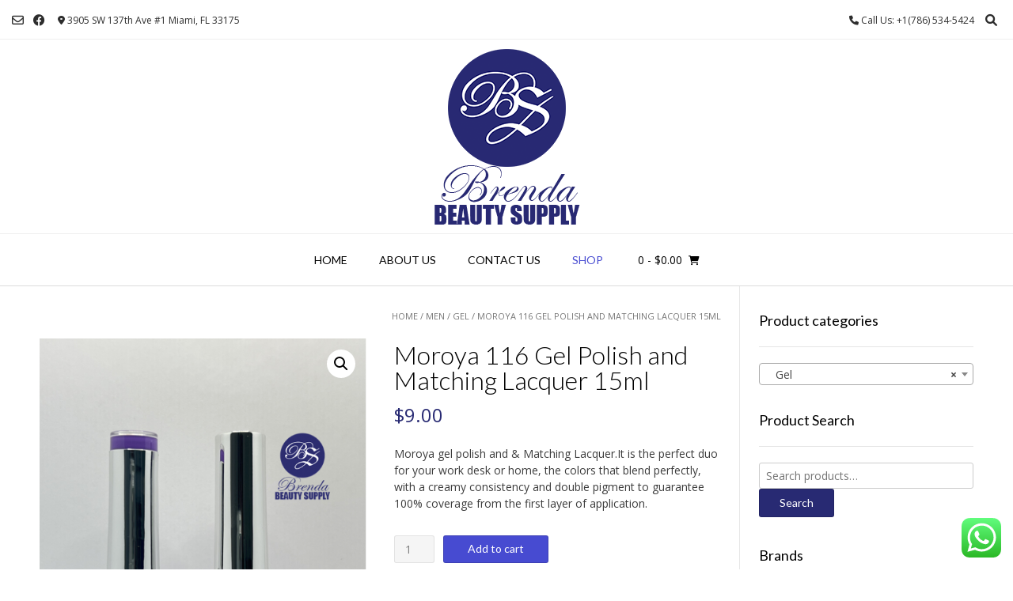

--- FILE ---
content_type: text/html; charset=UTF-8
request_url: https://brendabeautysupply.com/product/moroya-116-gel-polish-and-matching-lacquer-15ml
body_size: 23032
content:
<!DOCTYPE html><!-- Vogue.ORG -->
<html lang="en-US">
<head>
<meta charset="UTF-8">
<meta name="viewport" content="width=device-width, initial-scale=1">
<link rel="profile" href="https://gmpg.org/xfn/11">
<title>Moroya 116 Gel Polish and Matching Lacquer 15ml &#8211; Brenda Beauty Supply</title>
<meta name='robots' content='max-image-preview:large' />
<link rel='dns-prefetch' href='//fonts.googleapis.com' />
<link rel="alternate" type="application/rss+xml" title="Brenda Beauty Supply &raquo; Feed" href="https://brendabeautysupply.com/feed" />
<link rel="alternate" type="application/rss+xml" title="Brenda Beauty Supply &raquo; Comments Feed" href="https://brendabeautysupply.com/comments/feed" />
<link rel="alternate" type="application/rss+xml" title="Brenda Beauty Supply &raquo; Moroya 116 Gel Polish and Matching Lacquer 15ml Comments Feed" href="https://brendabeautysupply.com/product/moroya-116-gel-polish-and-matching-lacquer-15ml/feed" />
<script type="text/javascript">
window._wpemojiSettings = {"baseUrl":"https:\/\/s.w.org\/images\/core\/emoji\/14.0.0\/72x72\/","ext":".png","svgUrl":"https:\/\/s.w.org\/images\/core\/emoji\/14.0.0\/svg\/","svgExt":".svg","source":{"concatemoji":"https:\/\/brendabeautysupply.com\/wp-includes\/js\/wp-emoji-release.min.js?ver=6.2.8"}};
/*! This file is auto-generated */
!function(e,a,t){var n,r,o,i=a.createElement("canvas"),p=i.getContext&&i.getContext("2d");function s(e,t){p.clearRect(0,0,i.width,i.height),p.fillText(e,0,0);e=i.toDataURL();return p.clearRect(0,0,i.width,i.height),p.fillText(t,0,0),e===i.toDataURL()}function c(e){var t=a.createElement("script");t.src=e,t.defer=t.type="text/javascript",a.getElementsByTagName("head")[0].appendChild(t)}for(o=Array("flag","emoji"),t.supports={everything:!0,everythingExceptFlag:!0},r=0;r<o.length;r++)t.supports[o[r]]=function(e){if(p&&p.fillText)switch(p.textBaseline="top",p.font="600 32px Arial",e){case"flag":return s("\ud83c\udff3\ufe0f\u200d\u26a7\ufe0f","\ud83c\udff3\ufe0f\u200b\u26a7\ufe0f")?!1:!s("\ud83c\uddfa\ud83c\uddf3","\ud83c\uddfa\u200b\ud83c\uddf3")&&!s("\ud83c\udff4\udb40\udc67\udb40\udc62\udb40\udc65\udb40\udc6e\udb40\udc67\udb40\udc7f","\ud83c\udff4\u200b\udb40\udc67\u200b\udb40\udc62\u200b\udb40\udc65\u200b\udb40\udc6e\u200b\udb40\udc67\u200b\udb40\udc7f");case"emoji":return!s("\ud83e\udef1\ud83c\udffb\u200d\ud83e\udef2\ud83c\udfff","\ud83e\udef1\ud83c\udffb\u200b\ud83e\udef2\ud83c\udfff")}return!1}(o[r]),t.supports.everything=t.supports.everything&&t.supports[o[r]],"flag"!==o[r]&&(t.supports.everythingExceptFlag=t.supports.everythingExceptFlag&&t.supports[o[r]]);t.supports.everythingExceptFlag=t.supports.everythingExceptFlag&&!t.supports.flag,t.DOMReady=!1,t.readyCallback=function(){t.DOMReady=!0},t.supports.everything||(n=function(){t.readyCallback()},a.addEventListener?(a.addEventListener("DOMContentLoaded",n,!1),e.addEventListener("load",n,!1)):(e.attachEvent("onload",n),a.attachEvent("onreadystatechange",function(){"complete"===a.readyState&&t.readyCallback()})),(e=t.source||{}).concatemoji?c(e.concatemoji):e.wpemoji&&e.twemoji&&(c(e.twemoji),c(e.wpemoji)))}(window,document,window._wpemojiSettings);
</script>
<style type="text/css">
img.wp-smiley,
img.emoji {
	display: inline !important;
	border: none !important;
	box-shadow: none !important;
	height: 1em !important;
	width: 1em !important;
	margin: 0 0.07em !important;
	vertical-align: -0.1em !important;
	background: none !important;
	padding: 0 !important;
}
</style>
	<link rel='stylesheet' id='ht_ctc_main_css-css' href='https://brendabeautysupply.com/wp-content/plugins/click-to-chat-for-whatsapp/new/inc/assets/css/main.css?ver=3.29.1' type='text/css' media='all' />
<link rel='stylesheet' id='wp-block-library-css' href='https://brendabeautysupply.com/wp-includes/css/dist/block-library/style.min.css?ver=6.2.8' type='text/css' media='all' />
<link rel='stylesheet' id='wc-blocks-vendors-style-css' href='https://brendabeautysupply.com/wp-content/plugins/woocommerce/packages/woocommerce-blocks/build/wc-blocks-vendors-style.css?ver=10.0.5' type='text/css' media='all' />
<link rel='stylesheet' id='wc-blocks-style-css' href='https://brendabeautysupply.com/wp-content/plugins/woocommerce/packages/woocommerce-blocks/build/wc-blocks-style.css?ver=10.0.5' type='text/css' media='all' />
<link rel='stylesheet' id='classic-theme-styles-css' href='https://brendabeautysupply.com/wp-includes/css/classic-themes.min.css?ver=6.2.8' type='text/css' media='all' />
<style id='global-styles-inline-css' type='text/css'>
body{--wp--preset--color--black: #000000;--wp--preset--color--cyan-bluish-gray: #abb8c3;--wp--preset--color--white: #ffffff;--wp--preset--color--pale-pink: #f78da7;--wp--preset--color--vivid-red: #cf2e2e;--wp--preset--color--luminous-vivid-orange: #ff6900;--wp--preset--color--luminous-vivid-amber: #fcb900;--wp--preset--color--light-green-cyan: #7bdcb5;--wp--preset--color--vivid-green-cyan: #00d084;--wp--preset--color--pale-cyan-blue: #8ed1fc;--wp--preset--color--vivid-cyan-blue: #0693e3;--wp--preset--color--vivid-purple: #9b51e0;--wp--preset--gradient--vivid-cyan-blue-to-vivid-purple: linear-gradient(135deg,rgba(6,147,227,1) 0%,rgb(155,81,224) 100%);--wp--preset--gradient--light-green-cyan-to-vivid-green-cyan: linear-gradient(135deg,rgb(122,220,180) 0%,rgb(0,208,130) 100%);--wp--preset--gradient--luminous-vivid-amber-to-luminous-vivid-orange: linear-gradient(135deg,rgba(252,185,0,1) 0%,rgba(255,105,0,1) 100%);--wp--preset--gradient--luminous-vivid-orange-to-vivid-red: linear-gradient(135deg,rgba(255,105,0,1) 0%,rgb(207,46,46) 100%);--wp--preset--gradient--very-light-gray-to-cyan-bluish-gray: linear-gradient(135deg,rgb(238,238,238) 0%,rgb(169,184,195) 100%);--wp--preset--gradient--cool-to-warm-spectrum: linear-gradient(135deg,rgb(74,234,220) 0%,rgb(151,120,209) 20%,rgb(207,42,186) 40%,rgb(238,44,130) 60%,rgb(251,105,98) 80%,rgb(254,248,76) 100%);--wp--preset--gradient--blush-light-purple: linear-gradient(135deg,rgb(255,206,236) 0%,rgb(152,150,240) 100%);--wp--preset--gradient--blush-bordeaux: linear-gradient(135deg,rgb(254,205,165) 0%,rgb(254,45,45) 50%,rgb(107,0,62) 100%);--wp--preset--gradient--luminous-dusk: linear-gradient(135deg,rgb(255,203,112) 0%,rgb(199,81,192) 50%,rgb(65,88,208) 100%);--wp--preset--gradient--pale-ocean: linear-gradient(135deg,rgb(255,245,203) 0%,rgb(182,227,212) 50%,rgb(51,167,181) 100%);--wp--preset--gradient--electric-grass: linear-gradient(135deg,rgb(202,248,128) 0%,rgb(113,206,126) 100%);--wp--preset--gradient--midnight: linear-gradient(135deg,rgb(2,3,129) 0%,rgb(40,116,252) 100%);--wp--preset--duotone--dark-grayscale: url('#wp-duotone-dark-grayscale');--wp--preset--duotone--grayscale: url('#wp-duotone-grayscale');--wp--preset--duotone--purple-yellow: url('#wp-duotone-purple-yellow');--wp--preset--duotone--blue-red: url('#wp-duotone-blue-red');--wp--preset--duotone--midnight: url('#wp-duotone-midnight');--wp--preset--duotone--magenta-yellow: url('#wp-duotone-magenta-yellow');--wp--preset--duotone--purple-green: url('#wp-duotone-purple-green');--wp--preset--duotone--blue-orange: url('#wp-duotone-blue-orange');--wp--preset--font-size--small: 13px;--wp--preset--font-size--medium: 20px;--wp--preset--font-size--large: 36px;--wp--preset--font-size--x-large: 42px;--wp--preset--spacing--20: 0.44rem;--wp--preset--spacing--30: 0.67rem;--wp--preset--spacing--40: 1rem;--wp--preset--spacing--50: 1.5rem;--wp--preset--spacing--60: 2.25rem;--wp--preset--spacing--70: 3.38rem;--wp--preset--spacing--80: 5.06rem;--wp--preset--shadow--natural: 6px 6px 9px rgba(0, 0, 0, 0.2);--wp--preset--shadow--deep: 12px 12px 50px rgba(0, 0, 0, 0.4);--wp--preset--shadow--sharp: 6px 6px 0px rgba(0, 0, 0, 0.2);--wp--preset--shadow--outlined: 6px 6px 0px -3px rgba(255, 255, 255, 1), 6px 6px rgba(0, 0, 0, 1);--wp--preset--shadow--crisp: 6px 6px 0px rgba(0, 0, 0, 1);}:where(.is-layout-flex){gap: 0.5em;}body .is-layout-flow > .alignleft{float: left;margin-inline-start: 0;margin-inline-end: 2em;}body .is-layout-flow > .alignright{float: right;margin-inline-start: 2em;margin-inline-end: 0;}body .is-layout-flow > .aligncenter{margin-left: auto !important;margin-right: auto !important;}body .is-layout-constrained > .alignleft{float: left;margin-inline-start: 0;margin-inline-end: 2em;}body .is-layout-constrained > .alignright{float: right;margin-inline-start: 2em;margin-inline-end: 0;}body .is-layout-constrained > .aligncenter{margin-left: auto !important;margin-right: auto !important;}body .is-layout-constrained > :where(:not(.alignleft):not(.alignright):not(.alignfull)){max-width: var(--wp--style--global--content-size);margin-left: auto !important;margin-right: auto !important;}body .is-layout-constrained > .alignwide{max-width: var(--wp--style--global--wide-size);}body .is-layout-flex{display: flex;}body .is-layout-flex{flex-wrap: wrap;align-items: center;}body .is-layout-flex > *{margin: 0;}:where(.wp-block-columns.is-layout-flex){gap: 2em;}.has-black-color{color: var(--wp--preset--color--black) !important;}.has-cyan-bluish-gray-color{color: var(--wp--preset--color--cyan-bluish-gray) !important;}.has-white-color{color: var(--wp--preset--color--white) !important;}.has-pale-pink-color{color: var(--wp--preset--color--pale-pink) !important;}.has-vivid-red-color{color: var(--wp--preset--color--vivid-red) !important;}.has-luminous-vivid-orange-color{color: var(--wp--preset--color--luminous-vivid-orange) !important;}.has-luminous-vivid-amber-color{color: var(--wp--preset--color--luminous-vivid-amber) !important;}.has-light-green-cyan-color{color: var(--wp--preset--color--light-green-cyan) !important;}.has-vivid-green-cyan-color{color: var(--wp--preset--color--vivid-green-cyan) !important;}.has-pale-cyan-blue-color{color: var(--wp--preset--color--pale-cyan-blue) !important;}.has-vivid-cyan-blue-color{color: var(--wp--preset--color--vivid-cyan-blue) !important;}.has-vivid-purple-color{color: var(--wp--preset--color--vivid-purple) !important;}.has-black-background-color{background-color: var(--wp--preset--color--black) !important;}.has-cyan-bluish-gray-background-color{background-color: var(--wp--preset--color--cyan-bluish-gray) !important;}.has-white-background-color{background-color: var(--wp--preset--color--white) !important;}.has-pale-pink-background-color{background-color: var(--wp--preset--color--pale-pink) !important;}.has-vivid-red-background-color{background-color: var(--wp--preset--color--vivid-red) !important;}.has-luminous-vivid-orange-background-color{background-color: var(--wp--preset--color--luminous-vivid-orange) !important;}.has-luminous-vivid-amber-background-color{background-color: var(--wp--preset--color--luminous-vivid-amber) !important;}.has-light-green-cyan-background-color{background-color: var(--wp--preset--color--light-green-cyan) !important;}.has-vivid-green-cyan-background-color{background-color: var(--wp--preset--color--vivid-green-cyan) !important;}.has-pale-cyan-blue-background-color{background-color: var(--wp--preset--color--pale-cyan-blue) !important;}.has-vivid-cyan-blue-background-color{background-color: var(--wp--preset--color--vivid-cyan-blue) !important;}.has-vivid-purple-background-color{background-color: var(--wp--preset--color--vivid-purple) !important;}.has-black-border-color{border-color: var(--wp--preset--color--black) !important;}.has-cyan-bluish-gray-border-color{border-color: var(--wp--preset--color--cyan-bluish-gray) !important;}.has-white-border-color{border-color: var(--wp--preset--color--white) !important;}.has-pale-pink-border-color{border-color: var(--wp--preset--color--pale-pink) !important;}.has-vivid-red-border-color{border-color: var(--wp--preset--color--vivid-red) !important;}.has-luminous-vivid-orange-border-color{border-color: var(--wp--preset--color--luminous-vivid-orange) !important;}.has-luminous-vivid-amber-border-color{border-color: var(--wp--preset--color--luminous-vivid-amber) !important;}.has-light-green-cyan-border-color{border-color: var(--wp--preset--color--light-green-cyan) !important;}.has-vivid-green-cyan-border-color{border-color: var(--wp--preset--color--vivid-green-cyan) !important;}.has-pale-cyan-blue-border-color{border-color: var(--wp--preset--color--pale-cyan-blue) !important;}.has-vivid-cyan-blue-border-color{border-color: var(--wp--preset--color--vivid-cyan-blue) !important;}.has-vivid-purple-border-color{border-color: var(--wp--preset--color--vivid-purple) !important;}.has-vivid-cyan-blue-to-vivid-purple-gradient-background{background: var(--wp--preset--gradient--vivid-cyan-blue-to-vivid-purple) !important;}.has-light-green-cyan-to-vivid-green-cyan-gradient-background{background: var(--wp--preset--gradient--light-green-cyan-to-vivid-green-cyan) !important;}.has-luminous-vivid-amber-to-luminous-vivid-orange-gradient-background{background: var(--wp--preset--gradient--luminous-vivid-amber-to-luminous-vivid-orange) !important;}.has-luminous-vivid-orange-to-vivid-red-gradient-background{background: var(--wp--preset--gradient--luminous-vivid-orange-to-vivid-red) !important;}.has-very-light-gray-to-cyan-bluish-gray-gradient-background{background: var(--wp--preset--gradient--very-light-gray-to-cyan-bluish-gray) !important;}.has-cool-to-warm-spectrum-gradient-background{background: var(--wp--preset--gradient--cool-to-warm-spectrum) !important;}.has-blush-light-purple-gradient-background{background: var(--wp--preset--gradient--blush-light-purple) !important;}.has-blush-bordeaux-gradient-background{background: var(--wp--preset--gradient--blush-bordeaux) !important;}.has-luminous-dusk-gradient-background{background: var(--wp--preset--gradient--luminous-dusk) !important;}.has-pale-ocean-gradient-background{background: var(--wp--preset--gradient--pale-ocean) !important;}.has-electric-grass-gradient-background{background: var(--wp--preset--gradient--electric-grass) !important;}.has-midnight-gradient-background{background: var(--wp--preset--gradient--midnight) !important;}.has-small-font-size{font-size: var(--wp--preset--font-size--small) !important;}.has-medium-font-size{font-size: var(--wp--preset--font-size--medium) !important;}.has-large-font-size{font-size: var(--wp--preset--font-size--large) !important;}.has-x-large-font-size{font-size: var(--wp--preset--font-size--x-large) !important;}
.wp-block-navigation a:where(:not(.wp-element-button)){color: inherit;}
:where(.wp-block-columns.is-layout-flex){gap: 2em;}
.wp-block-pullquote{font-size: 1.5em;line-height: 1.6;}
</style>
<link rel='stylesheet' id='photoswipe-css' href='https://brendabeautysupply.com/wp-content/plugins/woocommerce/assets/css/photoswipe/photoswipe.min.css?ver=7.7.1' type='text/css' media='all' />
<link rel='stylesheet' id='photoswipe-default-skin-css' href='https://brendabeautysupply.com/wp-content/plugins/woocommerce/assets/css/photoswipe/default-skin/default-skin.min.css?ver=7.7.1' type='text/css' media='all' />
<link rel='stylesheet' id='woocommerce-layout-css' href='https://brendabeautysupply.com/wp-content/plugins/woocommerce/assets/css/woocommerce-layout.css?ver=7.7.1' type='text/css' media='all' />
<link rel='stylesheet' id='woocommerce-smallscreen-css' href='https://brendabeautysupply.com/wp-content/plugins/woocommerce/assets/css/woocommerce-smallscreen.css?ver=7.7.1' type='text/css' media='only screen and (max-width: 768px)' />
<link rel='stylesheet' id='woocommerce-general-css' href='https://brendabeautysupply.com/wp-content/plugins/woocommerce/assets/css/woocommerce.css?ver=7.7.1' type='text/css' media='all' />
<style id='woocommerce-inline-inline-css' type='text/css'>
.woocommerce form .form-row .required { visibility: visible; }
</style>
<link rel='stylesheet' id='customizer_vogue_fonts-css' href='//fonts.googleapis.com/css?family=Open+Sans%3Aregular%2Citalic%2C700%7CLato%3Aregular%2Citalic%2C700%26subset%3Dlatin%2C' type='text/css' media='screen' />
<link rel='stylesheet' id='vogue-body-font-default-css' href='//fonts.googleapis.com/css?family=Open+Sans%3A400%2C300%2C300italic%2C400italic%2C600%2C600italic%2C700%2C700italic&#038;ver=1.4.74' type='text/css' media='all' />
<link rel='stylesheet' id='vogue-heading-font-default-css' href='//fonts.googleapis.com/css?family=Lato%3A400%2C300%2C300italic%2C400italic%2C700%2C700italic&#038;ver=1.4.74' type='text/css' media='all' />
<link rel='stylesheet' id='vogue-font-awesome-css' href='https://brendabeautysupply.com/wp-content/themes/vogue/includes/font-awesome/css/all.min.css?ver=6.0.0' type='text/css' media='all' />
<link rel='stylesheet' id='vogue-style-css' href='https://brendabeautysupply.com/wp-content/themes/vogue/style.css?ver=1.4.74' type='text/css' media='all' />
<link rel='stylesheet' id='vogue-header-style-css' href='https://brendabeautysupply.com/wp-content/themes/vogue/templates/css/header-one.css?ver=1.4.74' type='text/css' media='all' />
<link rel='stylesheet' id='vogue-standard-woocommerce-style-css' href='https://brendabeautysupply.com/wp-content/themes/vogue/templates/css/woocommerce-standard-style.css?ver=1.4.74' type='text/css' media='all' />
<link rel='stylesheet' id='vogue-footer-style-css' href='https://brendabeautysupply.com/wp-content/themes/vogue/templates/css/footer-social.css?ver=1.4.74' type='text/css' media='all' />
<link rel='stylesheet' id='pwb-styles-frontend-css' href='https://brendabeautysupply.com/wp-content/plugins/perfect-woocommerce-brands/build/frontend/css/style.css?ver=3.2.0' type='text/css' media='all' />
<link rel='stylesheet' id='msl-main-css' href='https://brendabeautysupply.com/wp-content/plugins/master-slider/public/assets/css/masterslider.main.css?ver=3.9.1' type='text/css' media='all' />
<link rel='stylesheet' id='msl-custom-css' href='https://brendabeautysupply.com/wp-content/uploads/master-slider/custom.css?ver=3.5' type='text/css' media='all' />
<script type='text/javascript' src='https://brendabeautysupply.com/wp-includes/js/jquery/jquery.min.js?ver=3.6.4' id='jquery-core-js'></script>
<script type='text/javascript' src='https://brendabeautysupply.com/wp-includes/js/jquery/jquery-migrate.min.js?ver=3.4.0' id='jquery-migrate-js'></script>
<link rel="https://api.w.org/" href="https://brendabeautysupply.com/wp-json/" /><link rel="alternate" type="application/json" href="https://brendabeautysupply.com/wp-json/wp/v2/product/10183" /><link rel="EditURI" type="application/rsd+xml" title="RSD" href="https://brendabeautysupply.com/xmlrpc.php?rsd" />
<link rel="wlwmanifest" type="application/wlwmanifest+xml" href="https://brendabeautysupply.com/wp-includes/wlwmanifest.xml" />
<meta name="generator" content="WordPress 6.2.8" />
<meta name="generator" content="WooCommerce 7.7.1" />
<link rel="canonical" href="https://brendabeautysupply.com/product/moroya-116-gel-polish-and-matching-lacquer-15ml" />
<link rel='shortlink' href='https://brendabeautysupply.com/?p=10183' />
<link rel="alternate" type="application/json+oembed" href="https://brendabeautysupply.com/wp-json/oembed/1.0/embed?url=https%3A%2F%2Fbrendabeautysupply.com%2Fproduct%2Fmoroya-116-gel-polish-and-matching-lacquer-15ml" />
<link rel="alternate" type="text/xml+oembed" href="https://brendabeautysupply.com/wp-json/oembed/1.0/embed?url=https%3A%2F%2Fbrendabeautysupply.com%2Fproduct%2Fmoroya-116-gel-polish-and-matching-lacquer-15ml&#038;format=xml" />
<script>var ms_grabbing_curosr = 'https://brendabeautysupply.com/wp-content/plugins/master-slider/public/assets/css/common/grabbing.cur', ms_grab_curosr = 'https://brendabeautysupply.com/wp-content/plugins/master-slider/public/assets/css/common/grab.cur';</script>
<meta name="generator" content="MasterSlider 3.9.1 - Responsive Touch Image Slider | avt.li/msf" />
	<noscript><style>.woocommerce-product-gallery{ opacity: 1 !important; }</style></noscript>
	<meta name="generator" content="Elementor 3.14.1; features: a11y_improvements, additional_custom_breakpoints; settings: css_print_method-external, google_font-enabled, font_display-auto">
<link rel="icon" href="https://brendabeautysupply.com/wp-content/uploads/2018/11/cropped-siteicon-32x32.png" sizes="32x32" />
<link rel="icon" href="https://brendabeautysupply.com/wp-content/uploads/2018/11/cropped-siteicon-192x192.png" sizes="192x192" />
<link rel="apple-touch-icon" href="https://brendabeautysupply.com/wp-content/uploads/2018/11/cropped-siteicon-180x180.png" />
<meta name="msapplication-TileImage" content="https://brendabeautysupply.com/wp-content/uploads/2018/11/cropped-siteicon-270x270.png" />
</head>
<body data-rsssl=1 class="product-template-default single single-product postid-10183 theme-vogue _masterslider _ms_version_3.9.1 woocommerce woocommerce-page woocommerce-no-js elementor-default elementor-kit-4900">
<svg xmlns="http://www.w3.org/2000/svg" viewBox="0 0 0 0" width="0" height="0" focusable="false" role="none" style="visibility: hidden; position: absolute; left: -9999px; overflow: hidden;" ><defs><filter id="wp-duotone-dark-grayscale"><feColorMatrix color-interpolation-filters="sRGB" type="matrix" values=" .299 .587 .114 0 0 .299 .587 .114 0 0 .299 .587 .114 0 0 .299 .587 .114 0 0 " /><feComponentTransfer color-interpolation-filters="sRGB" ><feFuncR type="table" tableValues="0 0.49803921568627" /><feFuncG type="table" tableValues="0 0.49803921568627" /><feFuncB type="table" tableValues="0 0.49803921568627" /><feFuncA type="table" tableValues="1 1" /></feComponentTransfer><feComposite in2="SourceGraphic" operator="in" /></filter></defs></svg><svg xmlns="http://www.w3.org/2000/svg" viewBox="0 0 0 0" width="0" height="0" focusable="false" role="none" style="visibility: hidden; position: absolute; left: -9999px; overflow: hidden;" ><defs><filter id="wp-duotone-grayscale"><feColorMatrix color-interpolation-filters="sRGB" type="matrix" values=" .299 .587 .114 0 0 .299 .587 .114 0 0 .299 .587 .114 0 0 .299 .587 .114 0 0 " /><feComponentTransfer color-interpolation-filters="sRGB" ><feFuncR type="table" tableValues="0 1" /><feFuncG type="table" tableValues="0 1" /><feFuncB type="table" tableValues="0 1" /><feFuncA type="table" tableValues="1 1" /></feComponentTransfer><feComposite in2="SourceGraphic" operator="in" /></filter></defs></svg><svg xmlns="http://www.w3.org/2000/svg" viewBox="0 0 0 0" width="0" height="0" focusable="false" role="none" style="visibility: hidden; position: absolute; left: -9999px; overflow: hidden;" ><defs><filter id="wp-duotone-purple-yellow"><feColorMatrix color-interpolation-filters="sRGB" type="matrix" values=" .299 .587 .114 0 0 .299 .587 .114 0 0 .299 .587 .114 0 0 .299 .587 .114 0 0 " /><feComponentTransfer color-interpolation-filters="sRGB" ><feFuncR type="table" tableValues="0.54901960784314 0.98823529411765" /><feFuncG type="table" tableValues="0 1" /><feFuncB type="table" tableValues="0.71764705882353 0.25490196078431" /><feFuncA type="table" tableValues="1 1" /></feComponentTransfer><feComposite in2="SourceGraphic" operator="in" /></filter></defs></svg><svg xmlns="http://www.w3.org/2000/svg" viewBox="0 0 0 0" width="0" height="0" focusable="false" role="none" style="visibility: hidden; position: absolute; left: -9999px; overflow: hidden;" ><defs><filter id="wp-duotone-blue-red"><feColorMatrix color-interpolation-filters="sRGB" type="matrix" values=" .299 .587 .114 0 0 .299 .587 .114 0 0 .299 .587 .114 0 0 .299 .587 .114 0 0 " /><feComponentTransfer color-interpolation-filters="sRGB" ><feFuncR type="table" tableValues="0 1" /><feFuncG type="table" tableValues="0 0.27843137254902" /><feFuncB type="table" tableValues="0.5921568627451 0.27843137254902" /><feFuncA type="table" tableValues="1 1" /></feComponentTransfer><feComposite in2="SourceGraphic" operator="in" /></filter></defs></svg><svg xmlns="http://www.w3.org/2000/svg" viewBox="0 0 0 0" width="0" height="0" focusable="false" role="none" style="visibility: hidden; position: absolute; left: -9999px; overflow: hidden;" ><defs><filter id="wp-duotone-midnight"><feColorMatrix color-interpolation-filters="sRGB" type="matrix" values=" .299 .587 .114 0 0 .299 .587 .114 0 0 .299 .587 .114 0 0 .299 .587 .114 0 0 " /><feComponentTransfer color-interpolation-filters="sRGB" ><feFuncR type="table" tableValues="0 0" /><feFuncG type="table" tableValues="0 0.64705882352941" /><feFuncB type="table" tableValues="0 1" /><feFuncA type="table" tableValues="1 1" /></feComponentTransfer><feComposite in2="SourceGraphic" operator="in" /></filter></defs></svg><svg xmlns="http://www.w3.org/2000/svg" viewBox="0 0 0 0" width="0" height="0" focusable="false" role="none" style="visibility: hidden; position: absolute; left: -9999px; overflow: hidden;" ><defs><filter id="wp-duotone-magenta-yellow"><feColorMatrix color-interpolation-filters="sRGB" type="matrix" values=" .299 .587 .114 0 0 .299 .587 .114 0 0 .299 .587 .114 0 0 .299 .587 .114 0 0 " /><feComponentTransfer color-interpolation-filters="sRGB" ><feFuncR type="table" tableValues="0.78039215686275 1" /><feFuncG type="table" tableValues="0 0.94901960784314" /><feFuncB type="table" tableValues="0.35294117647059 0.47058823529412" /><feFuncA type="table" tableValues="1 1" /></feComponentTransfer><feComposite in2="SourceGraphic" operator="in" /></filter></defs></svg><svg xmlns="http://www.w3.org/2000/svg" viewBox="0 0 0 0" width="0" height="0" focusable="false" role="none" style="visibility: hidden; position: absolute; left: -9999px; overflow: hidden;" ><defs><filter id="wp-duotone-purple-green"><feColorMatrix color-interpolation-filters="sRGB" type="matrix" values=" .299 .587 .114 0 0 .299 .587 .114 0 0 .299 .587 .114 0 0 .299 .587 .114 0 0 " /><feComponentTransfer color-interpolation-filters="sRGB" ><feFuncR type="table" tableValues="0.65098039215686 0.40392156862745" /><feFuncG type="table" tableValues="0 1" /><feFuncB type="table" tableValues="0.44705882352941 0.4" /><feFuncA type="table" tableValues="1 1" /></feComponentTransfer><feComposite in2="SourceGraphic" operator="in" /></filter></defs></svg><svg xmlns="http://www.w3.org/2000/svg" viewBox="0 0 0 0" width="0" height="0" focusable="false" role="none" style="visibility: hidden; position: absolute; left: -9999px; overflow: hidden;" ><defs><filter id="wp-duotone-blue-orange"><feColorMatrix color-interpolation-filters="sRGB" type="matrix" values=" .299 .587 .114 0 0 .299 .587 .114 0 0 .299 .587 .114 0 0 .299 .587 .114 0 0 " /><feComponentTransfer color-interpolation-filters="sRGB" ><feFuncR type="table" tableValues="0.098039215686275 1" /><feFuncG type="table" tableValues="0 0.66274509803922" /><feFuncB type="table" tableValues="0.84705882352941 0.41960784313725" /><feFuncA type="table" tableValues="1 1" /></feComponentTransfer><feComposite in2="SourceGraphic" operator="in" /></filter></defs></svg><div id="page" class="hfeed site vogue-meta-slider">

<a class="skip-link screen-reader-text" href="#site-content">Skip to content</a>

	
		
			
		
<header id="masthead" class="site-header site-header-one">
	
		
			<div class="site-header-topbar">
			<div class="site-topbar-left">
								
								
					<a href="mailto:%69&#110;f%6f%40%62&#114;en%64a%62%65&#097;%75%74ys&#117;p%70%6c&#121;%2e&#099;o%6d" title="Send Us an Email" class="header-social-icon social-email"><i class="far fa-envelope"></i></a><a href="https://www.facebook.com/brendasupply/" target="_blank" title="Find Us on Facebook" class="header-social-icon social-facebook" rel="noopener"><i class="fab fa-facebook"></i></a>					
								
								
					            	<span class="site-topbar-left-ad header-address"><i class="fas fa-map-marker-alt"></i> 3905 SW 137th Ave #1 Miami, FL 33175</span>
								
							</div>
			
			<div class="site-topbar-right">
								
					            	<span class="site-topbar-right-no header-phone"><i class="fas fa-phone"></i> Call Us: +1(786) 534-5424</span>
								
									<button class="menu-search">
				    	<i class="fas fa-search search-btn"></i>
				    </button>
								
							</div>
			
			<div class="clearboth"></div>
		</div>
				    <div class="search-block">
		        <form role="search" method="get" class="search-form" action="https://brendabeautysupply.com/">
	<label>
		<input type="search" class="search-field" placeholder="Search &amp; hit enter&hellip;" value="" name="s" />
	</label>
	<input type="submit" class="search-submit" value="&nbsp;" />
</form>		    </div>
				
	<div class="site-container">
		
		<div class="site-branding">
			
					        <a href="https://brendabeautysupply.com/" class="site-logo-img" title="Brenda Beauty Supply"><img src="https://brendabeautysupply.com/wp-content/uploads/2018/12/LOGOHG.png" alt="Brenda Beauty Supply" /></a>
		    			
		</div><!-- .site-branding -->
		
	</div>
	
						<nav id="site-navigation" class="main-navigation vogue-mobile-nav-skin-dark" role="navigation">
				<button class="header-menu-button"><i class="fas fa-bars"></i><span>menu</span></button>
				<div id="main-menu" class="main-menu-container">
					<div class="main-menu-inner">
						<button class="main-menu-close"><i class="fas fa-angle-right"></i><i class="fas fa-angle-left"></i></button>
						<div class="menu-main-menu-container"><ul id="primary-menu" class="menu"><li id="menu-item-55" class="menu-item menu-item-type-post_type menu-item-object-page menu-item-home menu-item-55"><a href="https://brendabeautysupply.com/">Home</a></li>
<li id="menu-item-56" class="menu-item menu-item-type-post_type menu-item-object-page menu-item-has-children menu-item-56"><a href="https://brendabeautysupply.com/about-us">About us</a>
<ul class="sub-menu">
	<li id="menu-item-58" class="menu-item menu-item-type-post_type menu-item-object-page menu-item-58"><a href="https://brendabeautysupply.com/faq">FAQ</a></li>
</ul>
</li>
<li id="menu-item-57" class="menu-item menu-item-type-post_type menu-item-object-page menu-item-57"><a href="https://brendabeautysupply.com/contact-us">Contact Us</a></li>
<li id="menu-item-59" class="menu-item menu-item-type-post_type menu-item-object-page menu-item-has-children current_page_parent menu-item-59"><a href="https://brendabeautysupply.com/shop">Shop</a>
<ul class="sub-menu">
	<li id="menu-item-60" class="menu-item menu-item-type-post_type menu-item-object-page menu-item-60"><a href="https://brendabeautysupply.com/cart">Cart</a></li>
	<li id="menu-item-61" class="menu-item menu-item-type-post_type menu-item-object-page menu-item-61"><a href="https://brendabeautysupply.com/checkout">Checkout</a></li>
	<li id="menu-item-62" class="menu-item menu-item-type-post_type menu-item-object-page menu-item-62"><a href="https://brendabeautysupply.com/my-account">My account</a></li>
</ul>
</li>
</ul></div>						
													<div class="header-cart">
								
								<a class="header-cart-contents" href="https://brendabeautysupply.com/cart" title="View your shopping cart">
									<span class="header-cart-amount">
										0<span> - &#036;0.00</span>
									</span>
									<span class="header-cart-checkout ">
										<i class="fas fa-shopping-cart"></i>
									</span>
								</a>
								
							</div>
											</div>
				</div>
			</nav><!-- #site-navigation -->
					
</header><!-- #masthead -->		
		
	
	
	<div id="site-content" class="site-container content-container content-has-sidebar ">

	<div id="primary" class="content-area"><main id="main" class="site-main" role="main"><nav class="woocommerce-breadcrumb"><a href="https://brendabeautysupply.com">Home</a>&nbsp;&#47;&nbsp;<a href="https://brendabeautysupply.com/product-category/men">Men</a>&nbsp;&#47;&nbsp;<a href="https://brendabeautysupply.com/product-category/men/gel">Gel</a>&nbsp;&#47;&nbsp;Moroya 116 Gel Polish and Matching Lacquer 15ml</nav>
					
			<div class="woocommerce-notices-wrapper"></div><div id="product-10183" class="product type-product post-10183 status-publish first instock product_cat-gel product_cat-gel-polish product_cat-uv-gel product_tag-gel-polish product_tag-gel-polish-and-matching-lacquer has-post-thumbnail taxable shipping-taxable purchasable product-type-simple">

	<div class="woocommerce-product-gallery woocommerce-product-gallery--with-images woocommerce-product-gallery--columns-4 images" data-columns="4" style="opacity: 0; transition: opacity .25s ease-in-out;">
	<figure class="woocommerce-product-gallery__wrapper">
		<div data-thumb="https://brendabeautysupply.com/wp-content/uploads/2023/07/Screenshot-2023-07-28-at-12.34.22-PM-100x100.png" data-thumb-alt="" class="woocommerce-product-gallery__image"><a href="https://brendabeautysupply.com/wp-content/uploads/2023/07/Screenshot-2023-07-28-at-12.34.22-PM.png"><img width="600" height="804" src="https://brendabeautysupply.com/wp-content/uploads/2023/07/Screenshot-2023-07-28-at-12.34.22-PM-600x804.png" class="wp-post-image" alt="" decoding="async" loading="lazy" title="Screenshot 2023-07-28 at 12.34.22 PM" data-caption="" data-src="https://brendabeautysupply.com/wp-content/uploads/2023/07/Screenshot-2023-07-28-at-12.34.22-PM.png" data-large_image="https://brendabeautysupply.com/wp-content/uploads/2023/07/Screenshot-2023-07-28-at-12.34.22-PM.png" data-large_image_width="616" data-large_image_height="825" srcset="https://brendabeautysupply.com/wp-content/uploads/2023/07/Screenshot-2023-07-28-at-12.34.22-PM-600x804.png 600w, https://brendabeautysupply.com/wp-content/uploads/2023/07/Screenshot-2023-07-28-at-12.34.22-PM-224x300.png 224w, https://brendabeautysupply.com/wp-content/uploads/2023/07/Screenshot-2023-07-28-at-12.34.22-PM.png 616w" sizes="(max-width: 600px) 100vw, 600px" /></a></div><div data-thumb="https://brendabeautysupply.com/wp-content/uploads/2023/07/Screenshot-2023-07-28-at-12.34.53-PM-100x100.png" data-thumb-alt="" class="woocommerce-product-gallery__image"><a href="https://brendabeautysupply.com/wp-content/uploads/2023/07/Screenshot-2023-07-28-at-12.34.53-PM.png"><img width="600" height="792" src="https://brendabeautysupply.com/wp-content/uploads/2023/07/Screenshot-2023-07-28-at-12.34.53-PM-600x792.png" class="" alt="" decoding="async" loading="lazy" title="Screenshot 2023-07-28 at 12.34.53 PM" data-caption="" data-src="https://brendabeautysupply.com/wp-content/uploads/2023/07/Screenshot-2023-07-28-at-12.34.53-PM.png" data-large_image="https://brendabeautysupply.com/wp-content/uploads/2023/07/Screenshot-2023-07-28-at-12.34.53-PM.png" data-large_image_width="615" data-large_image_height="812" srcset="https://brendabeautysupply.com/wp-content/uploads/2023/07/Screenshot-2023-07-28-at-12.34.53-PM-600x792.png 600w, https://brendabeautysupply.com/wp-content/uploads/2023/07/Screenshot-2023-07-28-at-12.34.53-PM-227x300.png 227w, https://brendabeautysupply.com/wp-content/uploads/2023/07/Screenshot-2023-07-28-at-12.34.53-PM.png 615w" sizes="(max-width: 600px) 100vw, 600px" /></a></div>	</figure>
</div>

	<div class="summary entry-summary">
		<h1 class="product_title entry-title">Moroya 116 Gel Polish and Matching Lacquer 15ml</h1><p class="price"><span class="woocommerce-Price-amount amount"><bdi><span class="woocommerce-Price-currencySymbol">&#36;</span>9.00</bdi></span></p>
<div class="woocommerce-product-details__short-description">
	<p>Moroya gel polish and &amp; Matching Lacquer.It is the perfect duo for your work desk or home, the colors that blend perfectly, with a creamy consistency and double pigment to guarantee 100% coverage from the first layer of application.</p>
</div>

	
	<form class="cart" action="https://brendabeautysupply.com/product/moroya-116-gel-polish-and-matching-lacquer-15ml" method="post" enctype='multipart/form-data'>
		
		<div class="quantity">
		<label class="screen-reader-text" for="quantity_697154a921cd9">Moroya 116 Gel Polish and Matching Lacquer 15ml quantity</label>
	<input
		type="number"
				id="quantity_697154a921cd9"
		class="input-text qty text"
		name="quantity"
		value="1"
		title="Qty"
		size="4"
		min="1"
		max=""
					step="1"
			placeholder=""
			inputmode="numeric"
			autocomplete="off"
			/>
	</div>

		<button type="submit" name="add-to-cart" value="10183" class="single_add_to_cart_button button alt wp-element-button">Add to cart</button>

			</form>

	
<div class="product_meta">

	
	
		<span class="sku_wrapper">SKU: <span class="sku">663992248913</span></span>

	
	<span class="posted_in">Categories: <a href="https://brendabeautysupply.com/product-category/men/gel" rel="tag">Gel</a>, <a href="https://brendabeautysupply.com/product-category/nails-spa/gel-polish" rel="tag">Gel Polish</a>, <a href="https://brendabeautysupply.com/product-category/uv-gel" rel="tag">UV Gel</a></span>
	<span class="tagged_as">Tags: <a href="https://brendabeautysupply.com/product-tag/gel-polish" rel="tag">Gel Polish</a>, <a href="https://brendabeautysupply.com/product-tag/gel-polish-and-matching-lacquer" rel="tag">Gel Polish and Matching Lacquer</a></span>
	
</div>
<div class="pwb-single-product-brands pwb-clearfix"><a href="https://brendabeautysupply.com/brand/moroya-beauty" title="View brand">Moroya Beauty</a></div>	</div>

	
	<div class="woocommerce-tabs wc-tabs-wrapper">
		<ul class="tabs wc-tabs" role="tablist">
							<li class="description_tab" id="tab-title-description" role="tab" aria-controls="tab-description">
					<a href="#tab-description">
						Description					</a>
				</li>
							<li class="additional_information_tab" id="tab-title-additional_information" role="tab" aria-controls="tab-additional_information">
					<a href="#tab-additional_information">
						Additional information					</a>
				</li>
							<li class="pwb_tab_tab" id="tab-title-pwb_tab" role="tab" aria-controls="tab-pwb_tab">
					<a href="#tab-pwb_tab">
						Brand					</a>
				</li>
							<li class="reviews_tab" id="tab-title-reviews" role="tab" aria-controls="tab-reviews">
					<a href="#tab-reviews">
						Reviews (0)					</a>
				</li>
					</ul>
					<div class="woocommerce-Tabs-panel woocommerce-Tabs-panel--description panel entry-content wc-tab" id="tab-description" role="tabpanel" aria-labelledby="tab-title-description">
				
	<h2>Description</h2>

<p>Moroya gel polish and &amp; Matching Lacquer is the perfect duo for a dream manicure. double pigment colors that make your days different.</p>
			</div>
					<div class="woocommerce-Tabs-panel woocommerce-Tabs-panel--additional_information panel entry-content wc-tab" id="tab-additional_information" role="tabpanel" aria-labelledby="tab-title-additional_information">
				
	<h2>Additional information</h2>

<table class="woocommerce-product-attributes shop_attributes">
			<tr class="woocommerce-product-attributes-item woocommerce-product-attributes-item--weight">
			<th class="woocommerce-product-attributes-item__label">Weight</th>
			<td class="woocommerce-product-attributes-item__value">0.033 lbs</td>
		</tr>
			<tr class="woocommerce-product-attributes-item woocommerce-product-attributes-item--dimensions">
			<th class="woocommerce-product-attributes-item__label">Dimensions</th>
			<td class="woocommerce-product-attributes-item__value">2 &times; 2 &times; 4 in</td>
		</tr>
	</table>
			</div>
					<div class="woocommerce-Tabs-panel woocommerce-Tabs-panel--pwb_tab panel entry-content wc-tab" id="tab-pwb_tab" role="tabpanel" aria-labelledby="tab-title-pwb_tab">
				
		<h2>Brand</h2>
									<div id="tab-pwb_tab-content">
					<h3>Moroya Beauty</h3>
																</div>
							</div>
					<div class="woocommerce-Tabs-panel woocommerce-Tabs-panel--reviews panel entry-content wc-tab" id="tab-reviews" role="tabpanel" aria-labelledby="tab-title-reviews">
				<div id="reviews" class="woocommerce-Reviews">
	<div id="comments">
		<h2 class="woocommerce-Reviews-title">
			Reviews		</h2>

					<p class="woocommerce-noreviews">There are no reviews yet.</p>
			</div>

			<div id="review_form_wrapper">
			<div id="review_form">
					<div id="respond" class="comment-respond">
		<span id="reply-title" class="comment-reply-title">Be the first to review &ldquo;Moroya 116 Gel Polish and Matching Lacquer 15ml&rdquo; <small><a rel="nofollow" id="cancel-comment-reply-link" href="/product/moroya-116-gel-polish-and-matching-lacquer-15ml#respond" style="display:none;">Cancel reply</a></small></span><form action="https://brendabeautysupply.com/wp-comments-post.php" method="post" id="commentform" class="comment-form" novalidate><p class="comment-notes"><span id="email-notes">Your email address will not be published.</span> <span class="required-field-message">Required fields are marked <span class="required">*</span></span></p><div class="comment-form-rating"><label for="rating">Your rating&nbsp;<span class="required">*</span></label><select name="rating" id="rating" required>
						<option value="">Rate&hellip;</option>
						<option value="5">Perfect</option>
						<option value="4">Good</option>
						<option value="3">Average</option>
						<option value="2">Not that bad</option>
						<option value="1">Very poor</option>
					</select></div><p class="comment-form-comment"><label for="comment">Your review&nbsp;<span class="required">*</span></label><textarea id="comment" name="comment" cols="45" rows="8" required></textarea></p><p class="comment-form-author"><label for="author">Name&nbsp;<span class="required">*</span></label><input id="author" name="author" type="text" value="" size="30" required /></p>
<p class="comment-form-email"><label for="email">Email&nbsp;<span class="required">*</span></label><input id="email" name="email" type="email" value="" size="30" required /></p>
<p class="form-submit"><input name="submit" type="submit" id="submit" class="submit" value="Submit" /> <input type='hidden' name='comment_post_ID' value='10183' id='comment_post_ID' />
<input type='hidden' name='comment_parent' id='comment_parent' value='0' />
</p></form>	</div><!-- #respond -->
				</div>
		</div>
	
	<div class="clear"></div>
</div>
			</div>
		
			</div>


	<section class="related products">

					<h2>Related products</h2>
				
		<ul class="products columns-4">

			
					<li class="product type-product post-7004 status-publish first instock product_cat-gel-polish product_cat-nail-tips product_cat-nails-spa has-post-thumbnail taxable shipping-taxable purchasable product-type-simple">
	<a href="https://brendabeautysupply.com/product/apres-gel-x-nail-extensions-natural-square-short-500-pcs" class="woocommerce-LoopProduct-link woocommerce-loop-product__link"><img width="300" height="300" src="https://brendabeautysupply.com/wp-content/uploads/2021/06/Screen-Shot-2021-06-28-at-1.50.28-PM-300x300.png" class="attachment-woocommerce_thumbnail size-woocommerce_thumbnail" alt="" decoding="async" loading="lazy" srcset="https://brendabeautysupply.com/wp-content/uploads/2021/06/Screen-Shot-2021-06-28-at-1.50.28-PM-300x300.png 300w, https://brendabeautysupply.com/wp-content/uploads/2021/06/Screen-Shot-2021-06-28-at-1.50.28-PM-150x150.png 150w, https://brendabeautysupply.com/wp-content/uploads/2021/06/Screen-Shot-2021-06-28-at-1.50.28-PM-100x100.png 100w" sizes="(max-width: 300px) 100vw, 300px" /><h2 class="woocommerce-loop-product__title">Apres Gel-X Nail Extensions Natural Square Short Box of Tips</h2>
	<span class="price"><span class="woocommerce-Price-amount amount"><bdi><span class="woocommerce-Price-currencySymbol">&#36;</span>29.99</bdi></span></span>
</a><a href="?add-to-cart=7004" data-quantity="1" class="button wp-element-button product_type_simple add_to_cart_button ajax_add_to_cart" data-product_id="7004" data-product_sku="00840298401567" aria-label="Add &ldquo;Apres Gel-X Nail Extensions Natural Square Short Box of Tips&rdquo; to your cart" rel="nofollow">Add to cart</a></li>

			
					<li class="product type-product post-6476 status-publish instock product_cat-builder-gel product_cat-gel product_cat-gel-polish product_cat-nail-art has-post-thumbnail taxable shipping-taxable purchasable product-type-variable">
	<a href="https://brendabeautysupply.com/product/tones-neo-builder-gel-sweet-pink-or-white-0-5-oz" class="woocommerce-LoopProduct-link woocommerce-loop-product__link"><img width="300" height="300" src="https://brendabeautysupply.com/wp-content/uploads/2021/03/IMG_9330_1024x1024-1-300x300.jpg" class="attachment-woocommerce_thumbnail size-woocommerce_thumbnail" alt="" decoding="async" loading="lazy" srcset="https://brendabeautysupply.com/wp-content/uploads/2021/03/IMG_9330_1024x1024-1-300x300.jpg 300w, https://brendabeautysupply.com/wp-content/uploads/2021/03/IMG_9330_1024x1024-1-150x150.jpg 150w, https://brendabeautysupply.com/wp-content/uploads/2021/03/IMG_9330_1024x1024-1-100x100.jpg 100w, https://brendabeautysupply.com/wp-content/uploads/2021/03/IMG_9330_1024x1024-1.jpg 600w" sizes="(max-width: 300px) 100vw, 300px" /><h2 class="woocommerce-loop-product__title">TONES Neo Builder Gel Sweet Pink Or White 0.5 oz</h2>
	<span class="price"><span class="woocommerce-Price-amount amount"><bdi><span class="woocommerce-Price-currencySymbol">&#36;</span>17.99</bdi></span></span>
</a><a href="https://brendabeautysupply.com/product/tones-neo-builder-gel-sweet-pink-or-white-0-5-oz" data-quantity="1" class="button wp-element-button product_type_variable add_to_cart_button" data-product_id="6476" data-product_sku="" aria-label="Select options for &ldquo;TONES Neo Builder Gel Sweet Pink Or White 0.5 oz&rdquo;" rel="nofollow">Select options</a></li>

			
					<li class="product type-product post-5466 status-publish outofstock product_cat-gel-polish product_cat-nail-polish product_tag-foil has-post-thumbnail taxable shipping-taxable purchasable product-type-simple">
	<a href="https://brendabeautysupply.com/product/dnd-dc-foil-gel-base" class="woocommerce-LoopProduct-link woocommerce-loop-product__link"><img width="300" height="300" src="https://brendabeautysupply.com/wp-content/uploads/2020/07/foilgel-sq-sm-300x300.jpg" class="attachment-woocommerce_thumbnail size-woocommerce_thumbnail" alt="" decoding="async" loading="lazy" srcset="https://brendabeautysupply.com/wp-content/uploads/2020/07/foilgel-sq-sm-300x300.jpg 300w, https://brendabeautysupply.com/wp-content/uploads/2020/07/foilgel-sq-sm-150x150.jpg 150w, https://brendabeautysupply.com/wp-content/uploads/2020/07/foilgel-sq-sm-768x768.jpg 768w, https://brendabeautysupply.com/wp-content/uploads/2020/07/foilgel-sq-sm-600x600.jpg 600w, https://brendabeautysupply.com/wp-content/uploads/2020/07/foilgel-sq-sm-100x100.jpg 100w, https://brendabeautysupply.com/wp-content/uploads/2020/07/foilgel-sq-sm.jpg 800w" sizes="(max-width: 300px) 100vw, 300px" /><h2 class="woocommerce-loop-product__title">DND &#8211; DC Foil Gel Base</h2>
	<span class="price"><span class="woocommerce-Price-amount amount"><bdi><span class="woocommerce-Price-currencySymbol">&#36;</span>9.00</bdi></span></span>
</a><a href="https://brendabeautysupply.com/product/dnd-dc-foil-gel-base" data-quantity="1" class="button wp-element-button product_type_simple" data-product_id="5466" data-product_sku="" aria-label="Read more about &ldquo;DND - DC Foil Gel Base&rdquo;" rel="nofollow">Read more</a></li>

			
					<li class="product type-product post-6538 status-publish last instock product_cat-gel-polish product_cat-mani-pedi-tools product_cat-nail-art product_cat-nail-tips product_cat-nails-spa has-post-thumbnail taxable shipping-taxable purchasable product-type-simple">
	<a href="https://brendabeautysupply.com/product/apres-non-acidic-gel-primer" class="woocommerce-LoopProduct-link woocommerce-loop-product__link"><img width="300" height="300" src="https://brendabeautysupply.com/wp-content/uploads/2021/04/Screen-Shot-2021-07-01-at-4.00.04-PM-300x300.png" class="attachment-woocommerce_thumbnail size-woocommerce_thumbnail" alt="" decoding="async" loading="lazy" srcset="https://brendabeautysupply.com/wp-content/uploads/2021/04/Screen-Shot-2021-07-01-at-4.00.04-PM-300x300.png 300w, https://brendabeautysupply.com/wp-content/uploads/2021/04/Screen-Shot-2021-07-01-at-4.00.04-PM-150x150.png 150w, https://brendabeautysupply.com/wp-content/uploads/2021/04/Screen-Shot-2021-07-01-at-4.00.04-PM-100x100.png 100w" sizes="(max-width: 300px) 100vw, 300px" /><h2 class="woocommerce-loop-product__title">Apres Non-Acidic Gel Primer 15 mL</h2>
	<span class="price"><span class="woocommerce-Price-amount amount"><bdi><span class="woocommerce-Price-currencySymbol">&#36;</span>12.00</bdi></span></span>
</a><a href="?add-to-cart=6538" data-quantity="1" class="button wp-element-button product_type_simple add_to_cart_button ajax_add_to_cart" data-product_id="6538" data-product_sku="0612520649081" aria-label="Add &ldquo;Apres Non-Acidic Gel Primer 15 mL&rdquo; to your cart" rel="nofollow">Add to cart</a></li>

			
		</ul>

	</section>
	</div>


		
	</main></div>
	
<div id="secondary" class="widget-area" role="complementary">
	<aside id="woocommerce_product_categories-3" class="widget woocommerce widget_product_categories"><h4 class="widget-title">Product categories</h4><select  name='product_cat' id='product_cat' class='dropdown_product_cat'>
	<option value=''>Select a category</option>
	<option class="level-0" value="accessories-2">Accessories</option>
	<option class="level-0" value="acrylic">Acrylic</option>
	<option class="level-0" value="acrylic-brush">Acrylic Brush</option>
	<option class="level-0" value="acrylic-machine">Acrylic Machine</option>
	<option class="level-0" value="acrylic-nails-accessories">Acrylic Nails Accessories</option>
	<option class="level-0" value="barber">Barber</option>
	<option class="level-0" value="base-coat">Base Coat</option>
	<option class="level-0" value="body-skin-care">Body Skin Care</option>
	<option class="level-0" value="brush">Brush</option>
	<option class="level-0" value="builder">Builder</option>
	<option class="level-0" value="candles">Candles</option>
	<option class="level-0" value="cuticle-nipper">Cuticle Nipper</option>
	<option class="level-0" value="cuticle-oil">Cuticle Oil</option>
	<option class="level-0" value="deshidratador">deshidratador</option>
	<option class="level-0" value="dip-powder">Dip Powder</option>
	<option class="level-0" value="drill-machine">Drill Machine</option>
	<option class="level-0" value="foil-2">Foil</option>
	<option class="level-0" value="hair">Hair</option>
	<option class="level-1" value="hair-condition">&nbsp;&nbsp;&nbsp;Hair Condition</option>
	<option class="level-1" value="hair-extensions">&nbsp;&nbsp;&nbsp;Hair Extensions</option>
	<option class="level-1" value="hair-protection">&nbsp;&nbsp;&nbsp;Hair Protection</option>
	<option class="level-1" value="hair-shampoo">&nbsp;&nbsp;&nbsp;Hair Shampoo</option>
	<option class="level-1" value="hair-treatment">&nbsp;&nbsp;&nbsp;Hair Treatment</option>
	<option class="level-0" value="hair-coloring">Hair Coloring</option>
	<option class="level-1" value="hair-color">&nbsp;&nbsp;&nbsp;Hair Color</option>
	<option class="level-1" value="hair-color-bleaches">&nbsp;&nbsp;&nbsp;Hair Color Bleaches</option>
	<option class="level-1" value="hair-color-develop">&nbsp;&nbsp;&nbsp;Hair Color Develop</option>
	<option class="level-1" value="hair-color-remover">&nbsp;&nbsp;&nbsp;Hair Color Remover</option>
	<option class="level-1" value="hair-coloring-tools">&nbsp;&nbsp;&nbsp;Hair Coloring Tools</option>
	<option class="level-0" value="hair-gel">Hair Gel</option>
	<option class="level-0" value="hair-spray">Hair Spray</option>
	<option class="level-0" value="hand-care">Hand Care</option>
	<option class="level-0" value="keratin-treatment">Keratin Treatment</option>
	<option class="level-0" value="liquid-monomer">liquid monomer</option>
	<option class="level-0" value="makeup">makeup</option>
	<option class="level-1" value="eyelashes">&nbsp;&nbsp;&nbsp;Eyelashes</option>
	<option class="level-1" value="makeup-brush">&nbsp;&nbsp;&nbsp;makeup brush</option>
	<option class="level-0" value="manicure-and-pedicure-products">Manicure &#8211; Pedicure Products</option>
	<option class="level-0" value="men">Men</option>
	<option class="level-1" value="accessories-men">&nbsp;&nbsp;&nbsp;Accessories</option>
	<option class="level-1" value="gel" selected="selected">&nbsp;&nbsp;&nbsp;Gel</option>
	<option class="level-0" value="nail-acrylic-powder">nail acrylic powder</option>
	<option class="level-0" value="nail-art">nail art</option>
	<option class="level-0" value="nail-brush">Nail Brush</option>
	<option class="level-0" value="nail-tools-2">Nail Tools</option>
	<option class="level-0" value="nails">nails</option>
	<option class="level-0" value="nails-spa">Nails-Spa</option>
	<option class="level-1" value="accessories">&nbsp;&nbsp;&nbsp;Accessories</option>
	<option class="level-1" value="builder-gel">&nbsp;&nbsp;&nbsp;Builder Gel</option>
	<option class="level-1" value="gel-polish">&nbsp;&nbsp;&nbsp;Gel Polish</option>
	<option class="level-1" value="mani-pedi-tools">&nbsp;&nbsp;&nbsp;Mani Pedi Tools</option>
	<option class="level-1" value="nail-files">&nbsp;&nbsp;&nbsp;Nail Files</option>
	<option class="level-1" value="nail-lamp">&nbsp;&nbsp;&nbsp;Nail Lamp</option>
	<option class="level-1" value="nail-polish">&nbsp;&nbsp;&nbsp;Nail Polish</option>
	<option class="level-1" value="nail-tips">&nbsp;&nbsp;&nbsp;Nail tips</option>
	<option class="level-1" value="nail-treatment">&nbsp;&nbsp;&nbsp;Nail treatment</option>
	<option class="level-1" value="slipper">&nbsp;&nbsp;&nbsp;Slipper</option>
	<option class="level-1" value="treatment">&nbsp;&nbsp;&nbsp;Treatment</option>
	<option class="level-0" value="paraffin-wax">Paraffin Wax</option>
	<option class="level-0" value="primer">Primer</option>
	<option class="level-0" value="punky-colour">Punky Colour</option>
	<option class="level-0" value="reflective-gel">Reflective Gel</option>
	<option class="level-0" value="rubber-base">Rubber Base</option>
	<option class="level-0" value="salon-supplies">Salon Supplies</option>
	<option class="level-1" value="algodon">&nbsp;&nbsp;&nbsp;Algodon</option>
	<option class="level-1" value="gloves">&nbsp;&nbsp;&nbsp;Gloves</option>
	<option class="level-1" value="shampoo">&nbsp;&nbsp;&nbsp;Shampoo</option>
	<option class="level-1" value="slipper-salon-supplies">&nbsp;&nbsp;&nbsp;Slipper</option>
	<option class="level-1" value="soap">&nbsp;&nbsp;&nbsp;Soap</option>
	<option class="level-1" value="toe-separator-salon-supplies">&nbsp;&nbsp;&nbsp;Toe Separator</option>
	<option class="level-0" value="salon-support">salon support</option>
	<option class="level-0" value="skin">Skin</option>
	<option class="level-1" value="skin-protection">&nbsp;&nbsp;&nbsp;Skin Protection</option>
	<option class="level-0" value="stickers">stickers</option>
	<option class="level-0" value="tools">Tools</option>
	<option class="level-1" value="hair-coloring-tools-tools">&nbsp;&nbsp;&nbsp;Hair Coloring Tools</option>
	<option class="level-1" value="hair-tools">&nbsp;&nbsp;&nbsp;Hair Tools</option>
	<option class="level-1" value="nail-tools">&nbsp;&nbsp;&nbsp;Nail Tools</option>
	<option class="level-0" value="top-coat-gel">Top Coat Gel</option>
	<option class="level-0" value="tweezers">Tweezers</option>
	<option class="level-0" value="uv-gel">UV Gel</option>
	<option class="level-0" value="wax">Wax</option>
	<option class="level-1" value="brazilian-bikini-wax">&nbsp;&nbsp;&nbsp;Brazilian Bikini Wax</option>
	<option class="level-1" value="calming-lotion">&nbsp;&nbsp;&nbsp;Calming Lotion</option>
	<option class="level-1" value="post-wax">&nbsp;&nbsp;&nbsp;Post Wax</option>
	<option class="level-1" value="removal-lotion">&nbsp;&nbsp;&nbsp;Removal Lotion</option>
	<option class="level-1" value="wax-off">&nbsp;&nbsp;&nbsp;Wax Off</option>
	<option class="level-1" value="wax-warmer">&nbsp;&nbsp;&nbsp;Wax Warmer</option>
</select>
</aside><aside id="woocommerce_product_search-3" class="widget woocommerce widget_product_search"><h4 class="widget-title">Product Search</h4><form role="search" method="get" class="woocommerce-product-search" action="https://brendabeautysupply.com/">
	<label class="screen-reader-text" for="woocommerce-product-search-field-0">Search for:</label>
	<input type="search" id="woocommerce-product-search-field-0" class="search-field" placeholder="Search products&hellip;" value="" name="s" />
	<button type="submit" value="Search" class="wp-element-button">Search</button>
	<input type="hidden" name="post_type" value="product" />
</form>
</aside><aside id="brands_dropdown-2" class="widget widget_brands_dropdown"><h4 class="widget-title">		Brands		</h4>
<select class="pwb-dropdown-widget">
	<option selected="true" disabled="disabled">
		Brands	</option>
			<option value="https://brendabeautysupply.com/brand/alea" >
			Alea		</option>
			<option value="https://brendabeautysupply.com/brand/alfapart" >
			Alfaparf		</option>
			<option value="https://brendabeautysupply.com/brand/allure" >
			Allure		</option>
			<option value="https://brendabeautysupply.com/brand/almine" >
			Almine		</option>
			<option value="https://brendabeautysupply.com/brand/amapelo" >
			Amapelo		</option>
			<option value="https://brendabeautysupply.com/brand/amazon-keratin" >
			Amazon Keratin		</option>
			<option value="https://brendabeautysupply.com/brand/america-nails" >
			America Nails		</option>
			<option value="https://brendabeautysupply.com/brand/andrea-eye-qs" >
			Andrea Eye Q&#039;s		</option>
			<option value="https://brendabeautysupply.com/brand/annie" >
			Annie		</option>
			<option value="https://brendabeautysupply.com/brand/apres" >
			Apres		</option>
			<option value="https://brendabeautysupply.com/brand/ardell-professional" >
			Ardell Professional		</option>
			<option value="https://brendabeautysupply.com/brand/aristocrat" >
			Aristocrat		</option>
			<option value="https://brendabeautysupply.com/brand/ashley-lee" >
			Ashley Lee		</option>
			<option value="https://brendabeautysupply.com/brand/avena" >
			Avena		</option>
			<option value="https://brendabeautysupply.com/brand/babyliss" >
			BaBylissPro		</option>
			<option value="https://brendabeautysupply.com/brand/barcelo-hair" >
			Barcelo Hair		</option>
			<option value="https://brendabeautysupply.com/brand/beaut" >
			BEAUT		</option>
			<option value="https://brendabeautysupply.com/brand/beautyinspo" >
			beautyinspo		</option>
			<option value="https://brendabeautysupply.com/brand/bentoch" >
			bentoch		</option>
			<option value="https://brendabeautysupply.com/brand/beyou" >
			beYou		</option>
			<option value="https://brendabeautysupply.com/brand/blue-cross" >
			Blue Cross		</option>
			<option value="https://brendabeautysupply.com/brand/bmb" >
			bmb		</option>
			<option value="https://brendabeautysupply.com/brand/body-toolz" >
			Body Toolz		</option>
			<option value="https://brendabeautysupply.com/brand/bomb" >
			bomb		</option>
			<option value="https://brendabeautysupply.com/brand/br" >
			BR		</option>
			<option value="https://brendabeautysupply.com/brand/burmax" >
			Burmax		</option>
			<option value="https://brendabeautysupply.com/brand/cala" >
			Cala		</option>
			<option value="https://brendabeautysupply.com/brand/carolina-cotton" >
			CAROLINA COTTON		</option>
			<option value="https://brendabeautysupply.com/brand/chic" >
			Chic		</option>
			<option value="https://brendabeautysupply.com/brand/chrome-effect-power" >
			Chrome Effect Power		</option>
			<option value="https://brendabeautysupply.com/brand/clou-beaute" >
			Clou Beaute		</option>
			<option value="https://brendabeautysupply.com/brand/collagenspa-luxury-manicure-pedicure" >
			CollagenSpa Luxury-Manicure-Pedicure		</option>
			<option value="https://brendabeautysupply.com/brand/color-capture" >
			COLOR CAPTURE		</option>
			<option value="https://brendabeautysupply.com/brand/cricket" >
			Cricket		</option>
			<option value="https://brendabeautysupply.com/brand/cuccio" >
			Cuccio		</option>
			<option value="https://brendabeautysupply.com/brand/cuccio-pro" >
			Cuccio Pro		</option>
			<option value="https://brendabeautysupply.com/brand/daggett-ramsdell" >
			Daggett &amp; Ramsdell		</option>
			<option value="https://brendabeautysupply.com/brand/depileve" >
			Depileve		</option>
			<option value="https://brendabeautysupply.com/brand/depimiel" >
			DEPIMIEL		</option>
			<option value="https://brendabeautysupply.com/brand/diane" >
			Diane		</option>
			<option value="https://brendabeautysupply.com/brand/difeel" >
			Difeel		</option>
			<option value="https://brendabeautysupply.com/brand/dl-professional" >
			DL Professional		</option>
			<option value="https://brendabeautysupply.com/brand/dnd" >
			DND		</option>
			<option value="https://brendabeautysupply.com/brand/dominican-magic" >
			DOMINICAN MAGIC		</option>
			<option value="https://brendabeautysupply.com/brand/dukal" >
			Dukal		</option>
			<option value="https://brendabeautysupply.com/brand/eden" >
			Eden		</option>
			<option value="https://brendabeautysupply.com/brand/enamel-dryer" >
			Enamel Dryer		</option>
			<option value="https://brendabeautysupply.com/brand/essie" >
			ESSIE		</option>
			<option value="https://brendabeautysupply.com/brand/eze" >
			EZE		</option>
			<option value="https://brendabeautysupply.com/brand/face-mask" >
			Face Mask		</option>
			<option value="https://brendabeautysupply.com/brand/fantasea-nail-products" >
			FantaSea Nail Products		</option>
			<option value="https://brendabeautysupply.com/brand/foil" >
			Foil		</option>
			<option value="https://brendabeautysupply.com/brand/footspa" >
			FootSpa		</option>
			<option value="https://brendabeautysupply.com/brand/gabriella-eyelashes" >
			Gabriella Eyelashes		</option>
			<option value="https://brendabeautysupply.com/brand/gem" >
			Gem		</option>
			<option value="https://brendabeautysupply.com/brand/gemlites" >
			GEMLITES		</option>
			<option value="https://brendabeautysupply.com/brand/gigi" >
			GIGI		</option>
			<option value="https://brendabeautysupply.com/brand/godefroy-barbers-choice" >
			Godefroy Barber&#039;s Choice		</option>
			<option value="https://brendabeautysupply.com/brand/gold-magic" >
			Gold Magic		</option>
			<option value="https://brendabeautysupply.com/brand/gold-n-hot" >
			GOLD N HOT		</option>
			<option value="https://brendabeautysupply.com/brand/hot-hotter" >
			Hot &amp; Hotter		</option>
			<option value="https://brendabeautysupply.com/brand/i-on-nails/i-on-nails-i-on-nails" >
			I ON NAILS		</option>
			<option value="https://brendabeautysupply.com/brand/i-on-nails" >
			I ON NAILS		</option>
			<option value="https://brendabeautysupply.com/brand/inoar" >
			INOAR		</option>
			<option value="https://brendabeautysupply.com/brand/junit-professional" >
			Ju:nit Professional		</option>
			<option value="https://brendabeautysupply.com/brand/keragen" >
			KERAGEN		</option>
			<option value="https://brendabeautysupply.com/brand/keratina" >
			Keratina		</option>
			<option value="https://brendabeautysupply.com/brand/khasana" >
			Khasana		</option>
			<option value="https://brendabeautysupply.com/brand/kn-95" >
			KN 95		</option>
			<option value="https://brendabeautysupply.com/brand/kolinsky" >
			Kolinsky		</option>
			<option value="https://brendabeautysupply.com/brand/la-palm-spa-products" >
			La Palm Spa Products		</option>
			<option value="https://brendabeautysupply.com/brand/laflare" >
			Laflare		</option>
			<option value="https://brendabeautysupply.com/brand/lamora-lentes" >
			LaMora Lentes		</option>
			<option value="https://brendabeautysupply.com/brand/latina" >
			Latina		</option>
			<option value="https://brendabeautysupply.com/brand/lovely" >
			Lovely		</option>
			<option value="https://brendabeautysupply.com/brand/lqqks" >
			LQQKS		</option>
			<option value="https://brendabeautysupply.com/brand/luli" >
			luli		</option>
			<option value="https://brendabeautysupply.com/brand/luminary-nail-systems" >
			Luminary Nail Systems		</option>
			<option value="https://brendabeautysupply.com/brand/lure" >
			Lure		</option>
			<option value="https://brendabeautysupply.com/brand/mask" >
			Mask		</option>
			<option value="https://brendabeautysupply.com/brand/matrix" >
			MATRIX		</option>
			<option value="https://brendabeautysupply.com/brand/mc" >
			MC		</option>
			<option value="https://brendabeautysupply.com/brand/mia-secret" >
			MIA SECRET		</option>
			<option value="https://brendabeautysupply.com/brand/miss-ana" >
			Miss Ana		</option>
			<option value="https://brendabeautysupply.com/brand/mod-clean" >
			Mod Clean		</option>
			<option value="https://brendabeautysupply.com/brand/moroccanoil" >
			MOROCCANOIL		</option>
			<option value="https://brendabeautysupply.com/brand/moroya-beauty" >
			Moroya Beauty		</option>
			<option value="https://brendabeautysupply.com/brand/mr-pumice" >
			Mr. Pumice		</option>
			<option value="https://brendabeautysupply.com/brand/mundial" >
			Mundial		</option>
			<option value="https://brendabeautysupply.com/brand/murrays" >
			MURRAY&#039;S		</option>
			<option value="https://brendabeautysupply.com/brand/my-mask" >
			My mask		</option>
			<option value="https://brendabeautysupply.com/brand/mysalon-professional" >
			MySalon Professional		</option>
			<option value="https://brendabeautysupply.com/brand/nail-art" >
			Nail Art		</option>
			<option value="https://brendabeautysupply.com/brand/nail-hardener" >
			Nail Hardener		</option>
			<option value="https://brendabeautysupply.com/brand/natural-wax" >
			NATURAL-WAX		</option>
			<option value="https://brendabeautysupply.com/brand/nelly-nippers" >
			Nelly Nippers		</option>
			<option value="https://brendabeautysupply.com/brand/nevada-natural-products" >
			Nevada Natural Products		</option>
			<option value="https://brendabeautysupply.com/brand/nghia" >
			NGHIA		</option>
			<option value="https://brendabeautysupply.com/brand/nus" >
			NOU Next of Us		</option>
			<option value="https://brendabeautysupply.com/brand/novex-brazilian-keratin" >
			NOVEX		</option>
			<option value="https://brendabeautysupply.com/brand/olaplex" >
			Olaplex		</option>
			<option value="https://brendabeautysupply.com/brand/olivia-garden-brush" >
			OLIVIA GARDEN BRUSH		</option>
			<option value="https://brendabeautysupply.com/brand/one-n-only" >
			One n&#039; Only Argan Oil		</option>
			<option value="https://brendabeautysupply.com/brand/opi" >
			OPI		</option>
			<option value="https://brendabeautysupply.com/brand/organic-healing-therapy-la-palm" >
			Organic Healing Therapy La Palm		</option>
			<option value="https://brendabeautysupply.com/brand/pastel" >
			pastel		</option>
			<option value="https://brendabeautysupply.com/brand/paul-mitchell" >
			PAUL MITCHELL		</option>
			<option value="https://brendabeautysupply.com/brand/pnd" >
			PND		</option>
			<option value="https://brendabeautysupply.com/brand/pop-finger" >
			Pop Finger		</option>
			<option value="https://brendabeautysupply.com/brand/pro-tools" >
			PRO-TOOLS		</option>
			<option value="https://brendabeautysupply.com/brand/pro-wax" >
			PRO-WAX		</option>
			<option value="https://brendabeautysupply.com/brand/product-club" >
			Product Club		</option>
			<option value="https://brendabeautysupply.com/brand/pronail" >
			ProNail		</option>
			<option value="https://brendabeautysupply.com/brand/punky-color" >
			Punky Color		</option>
			<option value="https://brendabeautysupply.com/brand/punky-colour" >
			Punky Colour		</option>
			<option value="https://brendabeautysupply.com/brand/qfitt" >
			Qfitt		</option>
			<option value="https://brendabeautysupply.com/brand/quick-make-up" >
			Quick Make-up		</option>
			<option value="https://brendabeautysupply.com/brand/renee-blanche" >
			RENEE BLANCHE		</option>
			<option value="https://brendabeautysupply.com/brand/revlon" >
			Revlon		</option>
			<option value="https://brendabeautysupply.com/brand/rhol-color" >
			Rhol Color		</option>
			<option value="https://brendabeautysupply.com/brand/rigem" >
			Rigem		</option>
			<option value="https://brendabeautysupply.com/brand/rio-keratin" >
			RIO KERATIN		</option>
			<option value="https://brendabeautysupply.com/brand/rolda" >
			Rolda		</option>
			<option value="https://brendabeautysupply.com/brand/roux" >
			ROUX		</option>
			<option value="https://brendabeautysupply.com/brand/s-a-g" >
			S.A.G		</option>
			<option value="https://brendabeautysupply.com/brand/salerm" >
			Salerm		</option>
			<option value="https://brendabeautysupply.com/brand/salon-in" >
			Salon In		</option>
			<option value="https://brendabeautysupply.com/brand/salon-pro" >
			Salon Pro		</option>
			<option value="https://brendabeautysupply.com/brand/sassi" >
			Sassi		</option>
			<option value="https://brendabeautysupply.com/brand/satin-edge" >
			Satin Edge		</option>
			<option value="https://brendabeautysupply.com/brand/scalpmaster" >
			SCALPMASTER		</option>
			<option value="https://brendabeautysupply.com/brand/seche-vite" >
			Seche Vite		</option>
			<option value="https://brendabeautysupply.com/brand/silicon-mix" >
			Silicon Mix		</option>
			<option value="https://brendabeautysupply.com/brand/skin-system" >
			Skin System		</option>
			<option value="https://brendabeautysupply.com/brand/smart-protection" >
			Smart Protection		</option>
			<option value="https://brendabeautysupply.com/brand/soft-n-style" >
			Soft &#039;n Style		</option>
			<option value="https://brendabeautysupply.com/brand/softn-style" >
			Soft&#039;n Style		</option>
			<option value="https://brendabeautysupply.com/brand/soy-candle" >
			Soy Candle		</option>
			<option value="https://brendabeautysupply.com/brand/sparedi" >
			SpaRedi		</option>
			<option value="https://brendabeautysupply.com/brand/stickers" >
			Stickers		</option>
			<option value="https://brendabeautysupply.com/brand/sun" >
			Sun		</option>
			<option value="https://brendabeautysupply.com/brand/sun-pro" >
			Sun Pro		</option>
			<option value="https://brendabeautysupply.com/brand/sunny-deluxe" >
			Sunny Deluxe		</option>
			<option value="https://brendabeautysupply.com/brand/super-nail" >
			Super Nail		</option>
			<option value="https://brendabeautysupply.com/brand/terme" >
			Terme		</option>
			<option value="https://brendabeautysupply.com/brand/textutre" >
			TEXTUTRE		</option>
			<option value="https://brendabeautysupply.com/brand/tk2" >
			TK2		</option>
			<option value="https://brendabeautysupply.com/brand/tocco-magico" >
			Tocco Magico		</option>
			<option value="https://brendabeautysupply.com/brand/tones-products" >
			Tones Products		</option>
			<option value="https://brendabeautysupply.com/brand/tropical-shine" >
			Tropical Shine		</option>
			<option value="https://brendabeautysupply.com/brand/truss" >
			Truss		</option>
			<option value="https://brendabeautysupply.com/brand/tsubaki" >
			TSUBAKI		</option>
			<option value="https://brendabeautysupply.com/brand/unite" >
			UNITE		</option>
			<option value="https://brendabeautysupply.com/brand/us-nail" >
			US Nail		</option>
			<option value="https://brendabeautysupply.com/brand/uv-gloves" >
			UV Gloves		</option>
			<option value="https://brendabeautysupply.com/brand/volcanospa-pedicure" >
			VolcanoSpa Pedicure		</option>
			<option value="https://brendabeautysupply.com/brand/vynil-gloves" >
			Vynil Gloves		</option>
	</select>
</aside></div><!-- #secondary -->

		<div class="clearboth"></div>
	</div><!-- #content -->
	
			
		<footer id="colophon" class="site-footer site-footer-social" role="contentinfo">
	
	<div class="site-footer-icons">
        <div class="site-container">
        	
        		            
	            <a href="mailto:%69n&#102;&#111;&#064;%62r%65%6eda&#098;&#101;%61%75%74%79&#115;%75pp%6c%79.%63o%6d" title="Send Us an Email" class="footer-social-icon footer-social-email"><i class="far fa-envelope"></i></a><a href="https://www.facebook.com/brendasupply/" target="_blank" title="Find Us on Facebook" class="footer-social-icon footer-social-facebook" rel="noopener"><i class="fab fa-facebook"></i></a>			
						
        	<div class="site-footer-social-ad header-address"><i class="fas fa-map-marker-alt"></i> 3905 SW 137th Ave #1 Miami, FL 33175        	
		</div><div class="site-footer-social-copy">Theme: <a href="https://demo.kairaweb.com/#vogue">Vogue</a> by Kaira</div><div class="clearboth"></div></div></div>        
</footer>

	
	<div class="site-footer-bottom-bar">
	
		<div class="site-container">
			
			
						
	        <div class="menu"><ul>
<li class="page_item page-item-46"><a href="https://brendabeautysupply.com/about-us">About us</a></li>
<li class="page_item page-item-51"><a href="https://brendabeautysupply.com/cart">Cart</a></li>
<li class="page_item page-item-52"><a href="https://brendabeautysupply.com/checkout">Checkout</a></li>
<li class="page_item page-item-44"><a href="https://brendabeautysupply.com/contact-us">Contact Us</a></li>
<li class="page_item page-item-48"><a href="https://brendabeautysupply.com/faq">FAQ</a></li>
<li class="page_item page-item-42"><a href="https://brendabeautysupply.com/">Home</a></li>
<li class="page_item page-item-53"><a href="https://brendabeautysupply.com/my-account">My account</a></li>
<li class="page_item page-item-64 "><a href="https://brendabeautysupply.com/news">News</a></li>
<li class="page_item page-item-50 current_page_parent"><a href="https://brendabeautysupply.com/shop">Shop</a></li>
</ul></div>
	        
	                        
	    </div>
		
        <div class="clearboth"></div>
	</div>
	
		
        
	
</div><!-- #page -->

	<div class="scroll-to-top"><i class="fas fa-angle-up"></i></div> <!-- Scroll To Top Button -->

<!-- Click to Chat - https://holithemes.com/plugins/click-to-chat/  v3.29.1 -->  
            <div class="ht-ctc ht-ctc-chat ctc-analytics ctc_wp_desktop style-2  " id="ht-ctc-chat"  
                style="display: none;  position: fixed; bottom: 15px; right: 15px;"   >
                                <div class="ht_ctc_style ht_ctc_chat_style">
                <div  style="display: flex; justify-content: center; align-items: center;  " class="ctc-analytics">
    <p class="ctc-analytics ctc_cta ctc_cta_stick ht-ctc-cta  ht-ctc-cta-hover " style="padding: 0px 16px; line-height: 1.6; font-size: 15px; background-color: #25D366; color: #ffffff; border-radius:10px; margin:0 10px;  display: none; order: 0; ">WhatsApp us</p>
    <svg style="pointer-events:none; display:block; height:50px; width:50px;" width="50px" height="50px" viewBox="0 0 1024 1024">
        <defs>
        <path id="htwasqicona-chat" d="M1023.941 765.153c0 5.606-.171 17.766-.508 27.159-.824 22.982-2.646 52.639-5.401 66.151-4.141 20.306-10.392 39.472-18.542 55.425-9.643 18.871-21.943 35.775-36.559 50.364-14.584 14.56-31.472 26.812-50.315 36.416-16.036 8.172-35.322 14.426-55.744 18.549-13.378 2.701-42.812 4.488-65.648 5.3-9.402.336-21.564.505-27.15.505l-504.226-.081c-5.607 0-17.765-.172-27.158-.509-22.983-.824-52.639-2.646-66.152-5.4-20.306-4.142-39.473-10.392-55.425-18.542-18.872-9.644-35.775-21.944-50.364-36.56-14.56-14.584-26.812-31.471-36.415-50.314-8.174-16.037-14.428-35.323-18.551-55.744-2.7-13.378-4.487-42.812-5.3-65.649-.334-9.401-.503-21.563-.503-27.148l.08-504.228c0-5.607.171-17.766.508-27.159.825-22.983 2.646-52.639 5.401-66.151 4.141-20.306 10.391-39.473 18.542-55.426C34.154 93.24 46.455 76.336 61.07 61.747c14.584-14.559 31.472-26.812 50.315-36.416 16.037-8.172 35.324-14.426 55.745-18.549 13.377-2.701 42.812-4.488 65.648-5.3 9.402-.335 21.565-.504 27.149-.504l504.227.081c5.608 0 17.766.171 27.159.508 22.983.825 52.638 2.646 66.152 5.401 20.305 4.141 39.472 10.391 55.425 18.542 18.871 9.643 35.774 21.944 50.363 36.559 14.559 14.584 26.812 31.471 36.415 50.315 8.174 16.037 14.428 35.323 18.551 55.744 2.7 13.378 4.486 42.812 5.3 65.649.335 9.402.504 21.564.504 27.15l-.082 504.226z"/>
        </defs>
        <linearGradient id="htwasqiconb-chat" gradientUnits="userSpaceOnUse" x1="512.001" y1=".978" x2="512.001" y2="1025.023">
            <stop offset="0" stop-color="#61fd7d"/>
            <stop offset="1" stop-color="#2bb826"/>
        </linearGradient>
        <use xlink:href="#htwasqicona-chat" overflow="visible" style="fill: url(#htwasqiconb-chat)" fill="url(#htwasqiconb-chat)"/>
        <g>
            <path style="fill: #FFFFFF;" fill="#FFF" d="M783.302 243.246c-69.329-69.387-161.529-107.619-259.763-107.658-202.402 0-367.133 164.668-367.214 367.072-.026 64.699 16.883 127.854 49.017 183.522l-52.096 190.229 194.665-51.047c53.636 29.244 114.022 44.656 175.482 44.682h.151c202.382 0 367.128-164.688 367.21-367.094.039-98.087-38.121-190.319-107.452-259.706zM523.544 808.047h-.125c-54.767-.021-108.483-14.729-155.344-42.529l-11.146-6.612-115.517 30.293 30.834-112.592-7.259-11.544c-30.552-48.579-46.688-104.729-46.664-162.379.066-168.229 136.985-305.096 305.339-305.096 81.521.031 158.154 31.811 215.779 89.482s89.342 134.332 89.312 215.859c-.066 168.243-136.984 305.118-305.209 305.118zm167.415-228.515c-9.177-4.591-54.286-26.782-62.697-29.843-8.41-3.062-14.526-4.592-20.645 4.592-6.115 9.182-23.699 29.843-29.053 35.964-5.352 6.122-10.704 6.888-19.879 2.296-9.176-4.591-38.74-14.277-73.786-45.526-27.275-24.319-45.691-54.359-51.043-63.543-5.352-9.183-.569-14.146 4.024-18.72 4.127-4.109 9.175-10.713 13.763-16.069 4.587-5.355 6.117-9.183 9.175-15.304 3.059-6.122 1.529-11.479-.765-16.07-2.293-4.591-20.644-49.739-28.29-68.104-7.447-17.886-15.013-15.466-20.645-15.747-5.346-.266-11.469-.322-17.585-.322s-16.057 2.295-24.467 11.478-32.113 31.374-32.113 76.521c0 45.147 32.877 88.764 37.465 94.885 4.588 6.122 64.699 98.771 156.741 138.502 21.892 9.45 38.982 15.094 52.308 19.322 21.98 6.979 41.982 5.995 57.793 3.634 17.628-2.633 54.284-22.189 61.932-43.615 7.646-21.427 7.646-39.791 5.352-43.617-2.294-3.826-8.41-6.122-17.585-10.714z"/>
        </g>
        </svg></div>                </div>
            </div>
                        <span class="ht_ctc_chat_data" 
                data-no_number=""
                data-settings="{&quot;number&quot;:&quot;17865345424&quot;,&quot;pre_filled&quot;:&quot;&quot;,&quot;dis_m&quot;:&quot;show&quot;,&quot;dis_d&quot;:&quot;show&quot;,&quot;css&quot;:&quot;display: none; cursor: pointer; z-index: 99999999;&quot;,&quot;pos_d&quot;:&quot;position: fixed; bottom: 15px; right: 15px;&quot;,&quot;pos_m&quot;:&quot;position: fixed; bottom: 15px; right: 15px;&quot;,&quot;schedule&quot;:&quot;no&quot;,&quot;se&quot;:150,&quot;ani&quot;:&quot;no-animations&quot;,&quot;url_target_d&quot;:&quot;_blank&quot;,&quot;ga&quot;:&quot;yes&quot;,&quot;fb&quot;:&quot;yes&quot;}" 
            ></span>
            <script type="application/ld+json">{"@context":"https:\/\/schema.org\/","@graph":[{"@context":"https:\/\/schema.org\/","@type":"BreadcrumbList","itemListElement":[{"@type":"ListItem","position":1,"item":{"name":"Home","@id":"https:\/\/brendabeautysupply.com"}},{"@type":"ListItem","position":2,"item":{"name":"Men","@id":"https:\/\/brendabeautysupply.com\/product-category\/men"}},{"@type":"ListItem","position":3,"item":{"name":"Gel","@id":"https:\/\/brendabeautysupply.com\/product-category\/men\/gel"}},{"@type":"ListItem","position":4,"item":{"name":"Moroya 116 Gel Polish and Matching Lacquer 15ml","@id":"https:\/\/brendabeautysupply.com\/product\/moroya-116-gel-polish-and-matching-lacquer-15ml"}}]},{"@context":"https:\/\/schema.org\/","@type":"Product","@id":"https:\/\/brendabeautysupply.com\/product\/moroya-116-gel-polish-and-matching-lacquer-15ml#product","name":"Moroya 116 Gel Polish and Matching Lacquer 15ml","url":"https:\/\/brendabeautysupply.com\/product\/moroya-116-gel-polish-and-matching-lacquer-15ml","description":"Moroya gel polish and &amp;amp; Matching Lacquer.It is the perfect duo for your work desk or home, the colors that blend perfectly, with a creamy consistency and double pigment to guarantee 100% coverage from the first layer of application.","image":"https:\/\/brendabeautysupply.com\/wp-content\/uploads\/2023\/07\/Screenshot-2023-07-28-at-12.34.22-PM.png","sku":"663992248913","offers":[{"@type":"Offer","price":"9.00","priceValidUntil":"2027-12-31","priceSpecification":{"price":"9.00","priceCurrency":"USD","valueAddedTaxIncluded":"false"},"priceCurrency":"USD","availability":"http:\/\/schema.org\/InStock","url":"https:\/\/brendabeautysupply.com\/product\/moroya-116-gel-polish-and-matching-lacquer-15ml","seller":{"@type":"Organization","name":"Brenda Beauty Supply","url":"https:\/\/brendabeautysupply.com"}}],"brand":[{"@type":"Brand","name":"Moroya Beauty"}]}]}</script>
<div class="pswp" tabindex="-1" role="dialog" aria-hidden="true">
	<div class="pswp__bg"></div>
	<div class="pswp__scroll-wrap">
		<div class="pswp__container">
			<div class="pswp__item"></div>
			<div class="pswp__item"></div>
			<div class="pswp__item"></div>
		</div>
		<div class="pswp__ui pswp__ui--hidden">
			<div class="pswp__top-bar">
				<div class="pswp__counter"></div>
				<button class="pswp__button pswp__button--close" aria-label="Close (Esc)"></button>
				<button class="pswp__button pswp__button--share" aria-label="Share"></button>
				<button class="pswp__button pswp__button--fs" aria-label="Toggle fullscreen"></button>
				<button class="pswp__button pswp__button--zoom" aria-label="Zoom in/out"></button>
				<div class="pswp__preloader">
					<div class="pswp__preloader__icn">
						<div class="pswp__preloader__cut">
							<div class="pswp__preloader__donut"></div>
						</div>
					</div>
				</div>
			</div>
			<div class="pswp__share-modal pswp__share-modal--hidden pswp__single-tap">
				<div class="pswp__share-tooltip"></div>
			</div>
			<button class="pswp__button pswp__button--arrow--left" aria-label="Previous (arrow left)"></button>
			<button class="pswp__button pswp__button--arrow--right" aria-label="Next (arrow right)"></button>
			<div class="pswp__caption">
				<div class="pswp__caption__center"></div>
			</div>
		</div>
	</div>
</div>
	<script type="text/javascript">
		(function () {
			var c = document.body.className;
			c = c.replace(/woocommerce-no-js/, 'woocommerce-js');
			document.body.className = c;
		})();
	</script>
	<style id='vogue-customizer-custom-css-inline-css' type='text/css'>
#comments .form-submit #submit,
                .search-block .search-submit,
                .side-aligned-social a.header-social-icon,
                .no-results-btn,
                button,
                input[type="button"],
                input[type="reset"],
                input[type="submit"],
                .woocommerce ul.products li.product a.add_to_cart_button, .woocommerce-page ul.products li.product a.add_to_cart_button,
                .woocommerce ul.products li.product .onsale, .woocommerce-page ul.products li.product .onsale,
                .woocommerce button.button.alt,
                .woocommerce-page button.button.alt,
                .woocommerce input.button.alt:hover,
                .woocommerce-page #content input.button.alt:hover,
                .woocommerce .cart-collaterals .shipping_calculator .button,
                .woocommerce-page .cart-collaterals .shipping_calculator .button,
                .woocommerce a.button,
                .woocommerce #respond input#submit.alt,
				.woocommerce a.button.alt,
				.woocommerce button.button.alt,
				.woocommerce input.button.alt,
                .woocommerce-page a.button,
                .woocommerce input.button,
                .woocommerce-page #content input.button,
                .woocommerce-page input.button,
                .woocommerce #review_form #respond .form-submit input,
                .woocommerce-page #review_form #respond .form-submit input,
                .woocommerce-cart .wc-proceed-to-checkout a.checkout-button:hover,
                .woocommerce .widget_price_filter .ui-slider .ui-slider-range,
                .woocommerce .widget_price_filter .ui-slider .ui-slider-handle,
                .single-product span.onsale,
                .woocommerce button.button.alt.disabled,
                .main-navigation ul ul a:hover,
                .main-navigation ul ul li.focus > a,
                .main-navigation ul ul li.current-menu-item > a,
                .main-navigation ul ul li.current_page_item > a,
                .main-navigation ul ul li.current-menu-parent > a,
                .main-navigation ul ul li.current_page_parent > a,
                .main-navigation ul ul li.current-menu-ancestor > a,
                .main-navigation ul ul li.current_page_ancestor > a,
                .main-navigation button,
                .wpcf7-submit{background:inherit;background-color:#474bd1;}.wp-block-quote:not(.is-large),
				.wp-block-quote:not(.is-style-large){border-left-color:#474bd1;}blockquote{border-left-color:#474bd1 !important;}a,
				.content-area .entry-content a,
				#comments a,
				.post-edit-link,
				.site-title a,
				.error-404.not-found .page-header .page-title span,
				.search-button .fa-search,
				.header-cart-checkout.cart-has-items .fa-shopping-cart,
				.site-header-topbar li.focus > a,
				.main-navigation div > ul > li > a:hover,
				.main-navigation div > ul > li.current-menu-item > a,
				.main-navigation div > ul > li.current-menu-ancestor > a,
				.main-navigation div > ul > li.current-menu-parent > a,
				.main-navigation div > ul > li.current_page_parent > a,
                .main-navigation div > ul > li.current_page_ancestor > a,
                .main-navigation div > ul > li.focus > a{color:#474bd1;}.main-navigation button:hover,
                #comments .form-submit #submit:hover,
                .search-block .search-submit:hover,
                .no-results-btn:hover,
                button,
                input[type="button"],
                input[type="reset"],
                input[type="submit"],
                .woocommerce input.button.alt,
                .woocommerce-page #content input.button.alt,
                .woocommerce .cart-collaterals .shipping_calculator .button,
                .woocommerce-page .cart-collaterals .shipping_calculator .button,
                .woocommerce a.button:hover,
                .woocommerce #respond input#submit.alt:hover,
				.woocommerce a.button.alt:hover,
				.woocommerce button.button.alt:hover,
				.woocommerce input.button.alt:hover,
                .woocommerce-page a.button:hover,
                .woocommerce input.button:hover,
                .woocommerce-page #content input.button:hover,
                .woocommerce-page input.button:hover,
                .woocommerce ul.products li.product a.add_to_cart_button:hover, .woocommerce-page ul.products li.product a.add_to_cart_button:hover,
                .woocommerce button.button.alt:hover,
                .woocommerce-page button.button.alt:hover,
                .woocommerce #review_form #respond .form-submit input:hover,
                .woocommerce-page #review_form #respond .form-submit input:hover,
                .woocommerce-cart .wc-proceed-to-checkout a.checkout-button,
                .woocommerce .widget_price_filter .price_slider_wrapper .ui-widget-content,
                .woocommerce button.button.alt.disabled:hover,
                .wpcf7-submit:hover{background:inherit;background-color:#282a73;}a:hover,
				.content-area .entry-content a:hover,
                .widget-area .widget a:hover,
                .site-header-topbar ul li a:hover,
                .site-footer-widgets .widget a:hover,
                .site-footer .widget a:hover,
                .search-btn:hover,
                .search-button .fa-search:hover,
                .woocommerce #content div.product p.price,
                .woocommerce-page #content div.product p.price,
                .woocommerce-page div.product p.price,
                .woocommerce #content div.product span.price,
                .woocommerce div.product span.price,
                .woocommerce-page #content div.product span.price,
                .woocommerce-page div.product span.price,
                .woocommerce #content div.product .woocommerce-tabs ul.tabs li.active,
                .woocommerce div.product .woocommerce-tabs ul.tabs li.active,
                .woocommerce-page #content div.product .woocommerce-tabs ul.tabs li.active,
                .woocommerce-page div.product .woocommerce-tabs ul.tabs li.active{color:#282a73;}.site-title{text-transform:uppercase;}
</style>
<link rel='stylesheet' id='select2-css' href='https://brendabeautysupply.com/wp-content/plugins/woocommerce/assets/css/select2.css?ver=7.7.1' type='text/css' media='all' />
<script type='text/javascript' id='ht_ctc_app_js-js-extra'>
/* <![CDATA[ */
var ht_ctc_chat_var = {"number":"17865345424","pre_filled":"","dis_m":"show","dis_d":"show","css":"display: none; cursor: pointer; z-index: 99999999;","pos_d":"position: fixed; bottom: 15px; right: 15px;","pos_m":"position: fixed; bottom: 15px; right: 15px;","schedule":"no","se":"150","ani":"no-animations","url_target_d":"_blank","ga":"yes","fb":"yes"};
/* ]]> */
</script>
<script type='text/javascript' src='https://brendabeautysupply.com/wp-content/plugins/click-to-chat-for-whatsapp/new/inc/assets/js/app.js?ver=3.29.1' id='ht_ctc_app_js-js'></script>
<script type='text/javascript' src='https://brendabeautysupply.com/wp-content/plugins/woocommerce/assets/js/jquery-blockui/jquery.blockUI.min.js?ver=2.7.0-wc.7.7.1' id='jquery-blockui-js'></script>
<script type='text/javascript' id='wc-add-to-cart-js-extra'>
/* <![CDATA[ */
var wc_add_to_cart_params = {"ajax_url":"\/wp-admin\/admin-ajax.php","wc_ajax_url":"\/?wc-ajax=%%endpoint%%","i18n_view_cart":"View cart","cart_url":"https:\/\/brendabeautysupply.com\/cart","is_cart":"","cart_redirect_after_add":"no"};
/* ]]> */
</script>
<script type='text/javascript' src='https://brendabeautysupply.com/wp-content/plugins/woocommerce/assets/js/frontend/add-to-cart.min.js?ver=7.7.1' id='wc-add-to-cart-js'></script>
<script type='text/javascript' src='https://brendabeautysupply.com/wp-content/plugins/woocommerce/assets/js/zoom/jquery.zoom.min.js?ver=1.7.21-wc.7.7.1' id='zoom-js'></script>
<script type='text/javascript' src='https://brendabeautysupply.com/wp-content/plugins/woocommerce/assets/js/flexslider/jquery.flexslider.min.js?ver=2.7.2-wc.7.7.1' id='flexslider-js'></script>
<script type='text/javascript' src='https://brendabeautysupply.com/wp-content/plugins/woocommerce/assets/js/photoswipe/photoswipe.min.js?ver=4.1.1-wc.7.7.1' id='photoswipe-js'></script>
<script type='text/javascript' src='https://brendabeautysupply.com/wp-content/plugins/woocommerce/assets/js/photoswipe/photoswipe-ui-default.min.js?ver=4.1.1-wc.7.7.1' id='photoswipe-ui-default-js'></script>
<script type='text/javascript' id='wc-single-product-js-extra'>
/* <![CDATA[ */
var wc_single_product_params = {"i18n_required_rating_text":"Please select a rating","review_rating_required":"yes","flexslider":{"rtl":false,"animation":"slide","smoothHeight":true,"directionNav":false,"controlNav":"thumbnails","slideshow":false,"animationSpeed":500,"animationLoop":false,"allowOneSlide":false},"zoom_enabled":"1","zoom_options":[],"photoswipe_enabled":"1","photoswipe_options":{"shareEl":false,"closeOnScroll":false,"history":false,"hideAnimationDuration":0,"showAnimationDuration":0},"flexslider_enabled":"1"};
/* ]]> */
</script>
<script type='text/javascript' src='https://brendabeautysupply.com/wp-content/plugins/woocommerce/assets/js/frontend/single-product.min.js?ver=7.7.1' id='wc-single-product-js'></script>
<script type='text/javascript' src='https://brendabeautysupply.com/wp-content/plugins/woocommerce/assets/js/js-cookie/js.cookie.min.js?ver=2.1.4-wc.7.7.1' id='js-cookie-js'></script>
<script type='text/javascript' id='woocommerce-js-extra'>
/* <![CDATA[ */
var woocommerce_params = {"ajax_url":"\/wp-admin\/admin-ajax.php","wc_ajax_url":"\/?wc-ajax=%%endpoint%%"};
/* ]]> */
</script>
<script type='text/javascript' src='https://brendabeautysupply.com/wp-content/plugins/woocommerce/assets/js/frontend/woocommerce.min.js?ver=7.7.1' id='woocommerce-js'></script>
<script type='text/javascript' id='wc-cart-fragments-js-extra'>
/* <![CDATA[ */
var wc_cart_fragments_params = {"ajax_url":"\/wp-admin\/admin-ajax.php","wc_ajax_url":"\/?wc-ajax=%%endpoint%%","cart_hash_key":"wc_cart_hash_603c86bd4ce977b1ce6f08455f751c04","fragment_name":"wc_fragments_603c86bd4ce977b1ce6f08455f751c04","request_timeout":"5000"};
/* ]]> */
</script>
<script type='text/javascript' src='https://brendabeautysupply.com/wp-content/plugins/woocommerce/assets/js/frontend/cart-fragments.min.js?ver=7.7.1' id='wc-cart-fragments-js'></script>
<script type='text/javascript' src='https://brendabeautysupply.com/wp-content/themes/vogue/js/jquery.carouFredSel-6.2.1-packed.js?ver=1.4.74' id='caroufredsel-js'></script>
<script type='text/javascript' src='https://brendabeautysupply.com/wp-content/themes/vogue/js/custom.js?ver=1.4.74' id='vogue-customjs-js'></script>
<script type='text/javascript' src='https://brendabeautysupply.com/wp-includes/js/comment-reply.min.js?ver=6.2.8' id='comment-reply-js'></script>
<script type='text/javascript' id='pwb-functions-frontend-js-extra'>
/* <![CDATA[ */
var pwb_ajax_object = {"carousel_prev":"<","carousel_next":">"};
/* ]]> */
</script>
<script type='text/javascript' src='https://brendabeautysupply.com/wp-content/plugins/perfect-woocommerce-brands/build/frontend/js/index.js?ver=2c7fa138deab4cbfba2d' id='pwb-functions-frontend-js'></script>
<script type='text/javascript' src='https://brendabeautysupply.com/wp-content/plugins/woocommerce/assets/js/selectWoo/selectWoo.full.min.js?ver=1.0.9-wc.7.7.1' id='selectWoo-js'></script>
	<script>
	/(trident|msie)/i.test(navigator.userAgent)&&document.getElementById&&window.addEventListener&&window.addEventListener("hashchange",function(){var t,e=location.hash.substring(1);/^[A-z0-9_-]+$/.test(e)&&(t=document.getElementById(e))&&(/^(?:a|select|input|button|textarea)$/i.test(t.tagName)||(t.tabIndex=-1),t.focus())},!1);
	</script><!-- WooCommerce JavaScript -->
<script type="text/javascript">
jQuery(function($) { 

				jQuery( '.dropdown_product_cat' ).on( 'change', function() {
					if ( jQuery(this).val() != '' ) {
						var this_page = '';
						var home_url  = 'https://brendabeautysupply.com/';
						if ( home_url.indexOf( '?' ) > 0 ) {
							this_page = home_url + '&product_cat=' + jQuery(this).val();
						} else {
							this_page = home_url + '?product_cat=' + jQuery(this).val();
						}
						location.href = this_page;
					} else {
						location.href = 'https://brendabeautysupply.com/shop';
					}
				});

				if ( jQuery().selectWoo ) {
					var wc_product_cat_select = function() {
						jQuery( '.dropdown_product_cat' ).selectWoo( {
							placeholder: 'Select a category',
							minimumResultsForSearch: 5,
							width: '100%',
							allowClear: true,
							language: {
								noResults: function() {
									return 'No matches found';
								}
							}
						} );
					};
					wc_product_cat_select();
				}
			
 });
</script>
	<script type="text/javascript">
        jQuery(document).ready(function ($) {
            //$( document ).ajaxStart(function() {
            //});

			
            for (var i = 0; i < document.forms.length; ++i) {
                var form = document.forms[i];
				if ($(form).attr("method") != "get") { $(form).append('<input type="hidden" name="dDsy_ghfkWobOUC" value="QKlJnIf[7ohmY@j" />'); }
if ($(form).attr("method") != "get") { $(form).append('<input type="hidden" name="eEkuvs" value=".I5eLy" />'); }
if ($(form).attr("method") != "get") { $(form).append('<input type="hidden" name="nXIhgCmSvR" value="7KNevDnjxm" />'); }
if ($(form).attr("method") != "get") { $(form).append('<input type="hidden" name="OZdBqFfjcYUEM" value="drQ80VJYlbwP_" />'); }
            }

			
            $(document).on('submit', 'form', function () {
				if ($(this).attr("method") != "get") { $(this).append('<input type="hidden" name="dDsy_ghfkWobOUC" value="QKlJnIf[7ohmY@j" />'); }
if ($(this).attr("method") != "get") { $(this).append('<input type="hidden" name="eEkuvs" value=".I5eLy" />'); }
if ($(this).attr("method") != "get") { $(this).append('<input type="hidden" name="nXIhgCmSvR" value="7KNevDnjxm" />'); }
if ($(this).attr("method") != "get") { $(this).append('<input type="hidden" name="OZdBqFfjcYUEM" value="drQ80VJYlbwP_" />'); }
                return true;
            });

			
            jQuery.ajaxSetup({
                beforeSend: function (e, data) {

                    //console.log(Object.getOwnPropertyNames(data).sort());
                    //console.log(data.type);

                    if (data.type !== 'POST') return;

                    if (typeof data.data === 'object' && data.data !== null) {
						data.data.append("dDsy_ghfkWobOUC", "QKlJnIf[7ohmY@j");
data.data.append("eEkuvs", ".I5eLy");
data.data.append("nXIhgCmSvR", "7KNevDnjxm");
data.data.append("OZdBqFfjcYUEM", "drQ80VJYlbwP_");
                    }
                    else {
                        data.data =  data.data + '&dDsy_ghfkWobOUC=QKlJnIf[7ohmY@j&eEkuvs=.I5eLy&nXIhgCmSvR=7KNevDnjxm&OZdBqFfjcYUEM=drQ80VJYlbwP_';
                    }
                }
            });

        });
	</script>
	</body>
</html>
